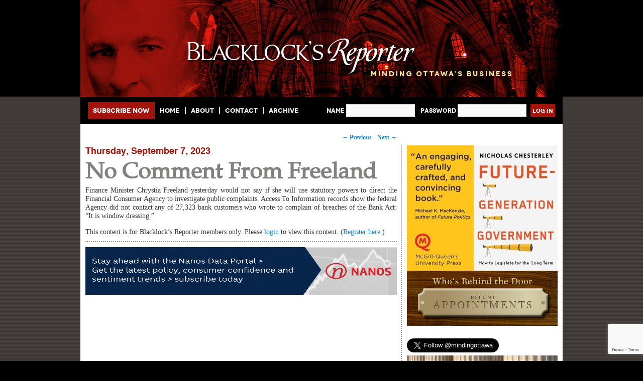

--- FILE ---
content_type: text/html; charset=utf-8
request_url: https://www.google.com/recaptcha/api2/anchor?ar=1&k=6LfhZ6cUAAAAALg3CCNKUHIcJ6hW3ukJ8ZILM5MK&co=aHR0cHM6Ly93d3cuYmxhY2tsb2Nrcy5jYTo0NDM.&hl=en&v=7gg7H51Q-naNfhmCP3_R47ho&size=invisible&anchor-ms=20000&execute-ms=30000&cb=vf3sm119epkq
body_size: 48226
content:
<!DOCTYPE HTML><html dir="ltr" lang="en"><head><meta http-equiv="Content-Type" content="text/html; charset=UTF-8">
<meta http-equiv="X-UA-Compatible" content="IE=edge">
<title>reCAPTCHA</title>
<style type="text/css">
/* cyrillic-ext */
@font-face {
  font-family: 'Roboto';
  font-style: normal;
  font-weight: 400;
  font-stretch: 100%;
  src: url(//fonts.gstatic.com/s/roboto/v48/KFO7CnqEu92Fr1ME7kSn66aGLdTylUAMa3GUBHMdazTgWw.woff2) format('woff2');
  unicode-range: U+0460-052F, U+1C80-1C8A, U+20B4, U+2DE0-2DFF, U+A640-A69F, U+FE2E-FE2F;
}
/* cyrillic */
@font-face {
  font-family: 'Roboto';
  font-style: normal;
  font-weight: 400;
  font-stretch: 100%;
  src: url(//fonts.gstatic.com/s/roboto/v48/KFO7CnqEu92Fr1ME7kSn66aGLdTylUAMa3iUBHMdazTgWw.woff2) format('woff2');
  unicode-range: U+0301, U+0400-045F, U+0490-0491, U+04B0-04B1, U+2116;
}
/* greek-ext */
@font-face {
  font-family: 'Roboto';
  font-style: normal;
  font-weight: 400;
  font-stretch: 100%;
  src: url(//fonts.gstatic.com/s/roboto/v48/KFO7CnqEu92Fr1ME7kSn66aGLdTylUAMa3CUBHMdazTgWw.woff2) format('woff2');
  unicode-range: U+1F00-1FFF;
}
/* greek */
@font-face {
  font-family: 'Roboto';
  font-style: normal;
  font-weight: 400;
  font-stretch: 100%;
  src: url(//fonts.gstatic.com/s/roboto/v48/KFO7CnqEu92Fr1ME7kSn66aGLdTylUAMa3-UBHMdazTgWw.woff2) format('woff2');
  unicode-range: U+0370-0377, U+037A-037F, U+0384-038A, U+038C, U+038E-03A1, U+03A3-03FF;
}
/* math */
@font-face {
  font-family: 'Roboto';
  font-style: normal;
  font-weight: 400;
  font-stretch: 100%;
  src: url(//fonts.gstatic.com/s/roboto/v48/KFO7CnqEu92Fr1ME7kSn66aGLdTylUAMawCUBHMdazTgWw.woff2) format('woff2');
  unicode-range: U+0302-0303, U+0305, U+0307-0308, U+0310, U+0312, U+0315, U+031A, U+0326-0327, U+032C, U+032F-0330, U+0332-0333, U+0338, U+033A, U+0346, U+034D, U+0391-03A1, U+03A3-03A9, U+03B1-03C9, U+03D1, U+03D5-03D6, U+03F0-03F1, U+03F4-03F5, U+2016-2017, U+2034-2038, U+203C, U+2040, U+2043, U+2047, U+2050, U+2057, U+205F, U+2070-2071, U+2074-208E, U+2090-209C, U+20D0-20DC, U+20E1, U+20E5-20EF, U+2100-2112, U+2114-2115, U+2117-2121, U+2123-214F, U+2190, U+2192, U+2194-21AE, U+21B0-21E5, U+21F1-21F2, U+21F4-2211, U+2213-2214, U+2216-22FF, U+2308-230B, U+2310, U+2319, U+231C-2321, U+2336-237A, U+237C, U+2395, U+239B-23B7, U+23D0, U+23DC-23E1, U+2474-2475, U+25AF, U+25B3, U+25B7, U+25BD, U+25C1, U+25CA, U+25CC, U+25FB, U+266D-266F, U+27C0-27FF, U+2900-2AFF, U+2B0E-2B11, U+2B30-2B4C, U+2BFE, U+3030, U+FF5B, U+FF5D, U+1D400-1D7FF, U+1EE00-1EEFF;
}
/* symbols */
@font-face {
  font-family: 'Roboto';
  font-style: normal;
  font-weight: 400;
  font-stretch: 100%;
  src: url(//fonts.gstatic.com/s/roboto/v48/KFO7CnqEu92Fr1ME7kSn66aGLdTylUAMaxKUBHMdazTgWw.woff2) format('woff2');
  unicode-range: U+0001-000C, U+000E-001F, U+007F-009F, U+20DD-20E0, U+20E2-20E4, U+2150-218F, U+2190, U+2192, U+2194-2199, U+21AF, U+21E6-21F0, U+21F3, U+2218-2219, U+2299, U+22C4-22C6, U+2300-243F, U+2440-244A, U+2460-24FF, U+25A0-27BF, U+2800-28FF, U+2921-2922, U+2981, U+29BF, U+29EB, U+2B00-2BFF, U+4DC0-4DFF, U+FFF9-FFFB, U+10140-1018E, U+10190-1019C, U+101A0, U+101D0-101FD, U+102E0-102FB, U+10E60-10E7E, U+1D2C0-1D2D3, U+1D2E0-1D37F, U+1F000-1F0FF, U+1F100-1F1AD, U+1F1E6-1F1FF, U+1F30D-1F30F, U+1F315, U+1F31C, U+1F31E, U+1F320-1F32C, U+1F336, U+1F378, U+1F37D, U+1F382, U+1F393-1F39F, U+1F3A7-1F3A8, U+1F3AC-1F3AF, U+1F3C2, U+1F3C4-1F3C6, U+1F3CA-1F3CE, U+1F3D4-1F3E0, U+1F3ED, U+1F3F1-1F3F3, U+1F3F5-1F3F7, U+1F408, U+1F415, U+1F41F, U+1F426, U+1F43F, U+1F441-1F442, U+1F444, U+1F446-1F449, U+1F44C-1F44E, U+1F453, U+1F46A, U+1F47D, U+1F4A3, U+1F4B0, U+1F4B3, U+1F4B9, U+1F4BB, U+1F4BF, U+1F4C8-1F4CB, U+1F4D6, U+1F4DA, U+1F4DF, U+1F4E3-1F4E6, U+1F4EA-1F4ED, U+1F4F7, U+1F4F9-1F4FB, U+1F4FD-1F4FE, U+1F503, U+1F507-1F50B, U+1F50D, U+1F512-1F513, U+1F53E-1F54A, U+1F54F-1F5FA, U+1F610, U+1F650-1F67F, U+1F687, U+1F68D, U+1F691, U+1F694, U+1F698, U+1F6AD, U+1F6B2, U+1F6B9-1F6BA, U+1F6BC, U+1F6C6-1F6CF, U+1F6D3-1F6D7, U+1F6E0-1F6EA, U+1F6F0-1F6F3, U+1F6F7-1F6FC, U+1F700-1F7FF, U+1F800-1F80B, U+1F810-1F847, U+1F850-1F859, U+1F860-1F887, U+1F890-1F8AD, U+1F8B0-1F8BB, U+1F8C0-1F8C1, U+1F900-1F90B, U+1F93B, U+1F946, U+1F984, U+1F996, U+1F9E9, U+1FA00-1FA6F, U+1FA70-1FA7C, U+1FA80-1FA89, U+1FA8F-1FAC6, U+1FACE-1FADC, U+1FADF-1FAE9, U+1FAF0-1FAF8, U+1FB00-1FBFF;
}
/* vietnamese */
@font-face {
  font-family: 'Roboto';
  font-style: normal;
  font-weight: 400;
  font-stretch: 100%;
  src: url(//fonts.gstatic.com/s/roboto/v48/KFO7CnqEu92Fr1ME7kSn66aGLdTylUAMa3OUBHMdazTgWw.woff2) format('woff2');
  unicode-range: U+0102-0103, U+0110-0111, U+0128-0129, U+0168-0169, U+01A0-01A1, U+01AF-01B0, U+0300-0301, U+0303-0304, U+0308-0309, U+0323, U+0329, U+1EA0-1EF9, U+20AB;
}
/* latin-ext */
@font-face {
  font-family: 'Roboto';
  font-style: normal;
  font-weight: 400;
  font-stretch: 100%;
  src: url(//fonts.gstatic.com/s/roboto/v48/KFO7CnqEu92Fr1ME7kSn66aGLdTylUAMa3KUBHMdazTgWw.woff2) format('woff2');
  unicode-range: U+0100-02BA, U+02BD-02C5, U+02C7-02CC, U+02CE-02D7, U+02DD-02FF, U+0304, U+0308, U+0329, U+1D00-1DBF, U+1E00-1E9F, U+1EF2-1EFF, U+2020, U+20A0-20AB, U+20AD-20C0, U+2113, U+2C60-2C7F, U+A720-A7FF;
}
/* latin */
@font-face {
  font-family: 'Roboto';
  font-style: normal;
  font-weight: 400;
  font-stretch: 100%;
  src: url(//fonts.gstatic.com/s/roboto/v48/KFO7CnqEu92Fr1ME7kSn66aGLdTylUAMa3yUBHMdazQ.woff2) format('woff2');
  unicode-range: U+0000-00FF, U+0131, U+0152-0153, U+02BB-02BC, U+02C6, U+02DA, U+02DC, U+0304, U+0308, U+0329, U+2000-206F, U+20AC, U+2122, U+2191, U+2193, U+2212, U+2215, U+FEFF, U+FFFD;
}
/* cyrillic-ext */
@font-face {
  font-family: 'Roboto';
  font-style: normal;
  font-weight: 500;
  font-stretch: 100%;
  src: url(//fonts.gstatic.com/s/roboto/v48/KFO7CnqEu92Fr1ME7kSn66aGLdTylUAMa3GUBHMdazTgWw.woff2) format('woff2');
  unicode-range: U+0460-052F, U+1C80-1C8A, U+20B4, U+2DE0-2DFF, U+A640-A69F, U+FE2E-FE2F;
}
/* cyrillic */
@font-face {
  font-family: 'Roboto';
  font-style: normal;
  font-weight: 500;
  font-stretch: 100%;
  src: url(//fonts.gstatic.com/s/roboto/v48/KFO7CnqEu92Fr1ME7kSn66aGLdTylUAMa3iUBHMdazTgWw.woff2) format('woff2');
  unicode-range: U+0301, U+0400-045F, U+0490-0491, U+04B0-04B1, U+2116;
}
/* greek-ext */
@font-face {
  font-family: 'Roboto';
  font-style: normal;
  font-weight: 500;
  font-stretch: 100%;
  src: url(//fonts.gstatic.com/s/roboto/v48/KFO7CnqEu92Fr1ME7kSn66aGLdTylUAMa3CUBHMdazTgWw.woff2) format('woff2');
  unicode-range: U+1F00-1FFF;
}
/* greek */
@font-face {
  font-family: 'Roboto';
  font-style: normal;
  font-weight: 500;
  font-stretch: 100%;
  src: url(//fonts.gstatic.com/s/roboto/v48/KFO7CnqEu92Fr1ME7kSn66aGLdTylUAMa3-UBHMdazTgWw.woff2) format('woff2');
  unicode-range: U+0370-0377, U+037A-037F, U+0384-038A, U+038C, U+038E-03A1, U+03A3-03FF;
}
/* math */
@font-face {
  font-family: 'Roboto';
  font-style: normal;
  font-weight: 500;
  font-stretch: 100%;
  src: url(//fonts.gstatic.com/s/roboto/v48/KFO7CnqEu92Fr1ME7kSn66aGLdTylUAMawCUBHMdazTgWw.woff2) format('woff2');
  unicode-range: U+0302-0303, U+0305, U+0307-0308, U+0310, U+0312, U+0315, U+031A, U+0326-0327, U+032C, U+032F-0330, U+0332-0333, U+0338, U+033A, U+0346, U+034D, U+0391-03A1, U+03A3-03A9, U+03B1-03C9, U+03D1, U+03D5-03D6, U+03F0-03F1, U+03F4-03F5, U+2016-2017, U+2034-2038, U+203C, U+2040, U+2043, U+2047, U+2050, U+2057, U+205F, U+2070-2071, U+2074-208E, U+2090-209C, U+20D0-20DC, U+20E1, U+20E5-20EF, U+2100-2112, U+2114-2115, U+2117-2121, U+2123-214F, U+2190, U+2192, U+2194-21AE, U+21B0-21E5, U+21F1-21F2, U+21F4-2211, U+2213-2214, U+2216-22FF, U+2308-230B, U+2310, U+2319, U+231C-2321, U+2336-237A, U+237C, U+2395, U+239B-23B7, U+23D0, U+23DC-23E1, U+2474-2475, U+25AF, U+25B3, U+25B7, U+25BD, U+25C1, U+25CA, U+25CC, U+25FB, U+266D-266F, U+27C0-27FF, U+2900-2AFF, U+2B0E-2B11, U+2B30-2B4C, U+2BFE, U+3030, U+FF5B, U+FF5D, U+1D400-1D7FF, U+1EE00-1EEFF;
}
/* symbols */
@font-face {
  font-family: 'Roboto';
  font-style: normal;
  font-weight: 500;
  font-stretch: 100%;
  src: url(//fonts.gstatic.com/s/roboto/v48/KFO7CnqEu92Fr1ME7kSn66aGLdTylUAMaxKUBHMdazTgWw.woff2) format('woff2');
  unicode-range: U+0001-000C, U+000E-001F, U+007F-009F, U+20DD-20E0, U+20E2-20E4, U+2150-218F, U+2190, U+2192, U+2194-2199, U+21AF, U+21E6-21F0, U+21F3, U+2218-2219, U+2299, U+22C4-22C6, U+2300-243F, U+2440-244A, U+2460-24FF, U+25A0-27BF, U+2800-28FF, U+2921-2922, U+2981, U+29BF, U+29EB, U+2B00-2BFF, U+4DC0-4DFF, U+FFF9-FFFB, U+10140-1018E, U+10190-1019C, U+101A0, U+101D0-101FD, U+102E0-102FB, U+10E60-10E7E, U+1D2C0-1D2D3, U+1D2E0-1D37F, U+1F000-1F0FF, U+1F100-1F1AD, U+1F1E6-1F1FF, U+1F30D-1F30F, U+1F315, U+1F31C, U+1F31E, U+1F320-1F32C, U+1F336, U+1F378, U+1F37D, U+1F382, U+1F393-1F39F, U+1F3A7-1F3A8, U+1F3AC-1F3AF, U+1F3C2, U+1F3C4-1F3C6, U+1F3CA-1F3CE, U+1F3D4-1F3E0, U+1F3ED, U+1F3F1-1F3F3, U+1F3F5-1F3F7, U+1F408, U+1F415, U+1F41F, U+1F426, U+1F43F, U+1F441-1F442, U+1F444, U+1F446-1F449, U+1F44C-1F44E, U+1F453, U+1F46A, U+1F47D, U+1F4A3, U+1F4B0, U+1F4B3, U+1F4B9, U+1F4BB, U+1F4BF, U+1F4C8-1F4CB, U+1F4D6, U+1F4DA, U+1F4DF, U+1F4E3-1F4E6, U+1F4EA-1F4ED, U+1F4F7, U+1F4F9-1F4FB, U+1F4FD-1F4FE, U+1F503, U+1F507-1F50B, U+1F50D, U+1F512-1F513, U+1F53E-1F54A, U+1F54F-1F5FA, U+1F610, U+1F650-1F67F, U+1F687, U+1F68D, U+1F691, U+1F694, U+1F698, U+1F6AD, U+1F6B2, U+1F6B9-1F6BA, U+1F6BC, U+1F6C6-1F6CF, U+1F6D3-1F6D7, U+1F6E0-1F6EA, U+1F6F0-1F6F3, U+1F6F7-1F6FC, U+1F700-1F7FF, U+1F800-1F80B, U+1F810-1F847, U+1F850-1F859, U+1F860-1F887, U+1F890-1F8AD, U+1F8B0-1F8BB, U+1F8C0-1F8C1, U+1F900-1F90B, U+1F93B, U+1F946, U+1F984, U+1F996, U+1F9E9, U+1FA00-1FA6F, U+1FA70-1FA7C, U+1FA80-1FA89, U+1FA8F-1FAC6, U+1FACE-1FADC, U+1FADF-1FAE9, U+1FAF0-1FAF8, U+1FB00-1FBFF;
}
/* vietnamese */
@font-face {
  font-family: 'Roboto';
  font-style: normal;
  font-weight: 500;
  font-stretch: 100%;
  src: url(//fonts.gstatic.com/s/roboto/v48/KFO7CnqEu92Fr1ME7kSn66aGLdTylUAMa3OUBHMdazTgWw.woff2) format('woff2');
  unicode-range: U+0102-0103, U+0110-0111, U+0128-0129, U+0168-0169, U+01A0-01A1, U+01AF-01B0, U+0300-0301, U+0303-0304, U+0308-0309, U+0323, U+0329, U+1EA0-1EF9, U+20AB;
}
/* latin-ext */
@font-face {
  font-family: 'Roboto';
  font-style: normal;
  font-weight: 500;
  font-stretch: 100%;
  src: url(//fonts.gstatic.com/s/roboto/v48/KFO7CnqEu92Fr1ME7kSn66aGLdTylUAMa3KUBHMdazTgWw.woff2) format('woff2');
  unicode-range: U+0100-02BA, U+02BD-02C5, U+02C7-02CC, U+02CE-02D7, U+02DD-02FF, U+0304, U+0308, U+0329, U+1D00-1DBF, U+1E00-1E9F, U+1EF2-1EFF, U+2020, U+20A0-20AB, U+20AD-20C0, U+2113, U+2C60-2C7F, U+A720-A7FF;
}
/* latin */
@font-face {
  font-family: 'Roboto';
  font-style: normal;
  font-weight: 500;
  font-stretch: 100%;
  src: url(//fonts.gstatic.com/s/roboto/v48/KFO7CnqEu92Fr1ME7kSn66aGLdTylUAMa3yUBHMdazQ.woff2) format('woff2');
  unicode-range: U+0000-00FF, U+0131, U+0152-0153, U+02BB-02BC, U+02C6, U+02DA, U+02DC, U+0304, U+0308, U+0329, U+2000-206F, U+20AC, U+2122, U+2191, U+2193, U+2212, U+2215, U+FEFF, U+FFFD;
}
/* cyrillic-ext */
@font-face {
  font-family: 'Roboto';
  font-style: normal;
  font-weight: 900;
  font-stretch: 100%;
  src: url(//fonts.gstatic.com/s/roboto/v48/KFO7CnqEu92Fr1ME7kSn66aGLdTylUAMa3GUBHMdazTgWw.woff2) format('woff2');
  unicode-range: U+0460-052F, U+1C80-1C8A, U+20B4, U+2DE0-2DFF, U+A640-A69F, U+FE2E-FE2F;
}
/* cyrillic */
@font-face {
  font-family: 'Roboto';
  font-style: normal;
  font-weight: 900;
  font-stretch: 100%;
  src: url(//fonts.gstatic.com/s/roboto/v48/KFO7CnqEu92Fr1ME7kSn66aGLdTylUAMa3iUBHMdazTgWw.woff2) format('woff2');
  unicode-range: U+0301, U+0400-045F, U+0490-0491, U+04B0-04B1, U+2116;
}
/* greek-ext */
@font-face {
  font-family: 'Roboto';
  font-style: normal;
  font-weight: 900;
  font-stretch: 100%;
  src: url(//fonts.gstatic.com/s/roboto/v48/KFO7CnqEu92Fr1ME7kSn66aGLdTylUAMa3CUBHMdazTgWw.woff2) format('woff2');
  unicode-range: U+1F00-1FFF;
}
/* greek */
@font-face {
  font-family: 'Roboto';
  font-style: normal;
  font-weight: 900;
  font-stretch: 100%;
  src: url(//fonts.gstatic.com/s/roboto/v48/KFO7CnqEu92Fr1ME7kSn66aGLdTylUAMa3-UBHMdazTgWw.woff2) format('woff2');
  unicode-range: U+0370-0377, U+037A-037F, U+0384-038A, U+038C, U+038E-03A1, U+03A3-03FF;
}
/* math */
@font-face {
  font-family: 'Roboto';
  font-style: normal;
  font-weight: 900;
  font-stretch: 100%;
  src: url(//fonts.gstatic.com/s/roboto/v48/KFO7CnqEu92Fr1ME7kSn66aGLdTylUAMawCUBHMdazTgWw.woff2) format('woff2');
  unicode-range: U+0302-0303, U+0305, U+0307-0308, U+0310, U+0312, U+0315, U+031A, U+0326-0327, U+032C, U+032F-0330, U+0332-0333, U+0338, U+033A, U+0346, U+034D, U+0391-03A1, U+03A3-03A9, U+03B1-03C9, U+03D1, U+03D5-03D6, U+03F0-03F1, U+03F4-03F5, U+2016-2017, U+2034-2038, U+203C, U+2040, U+2043, U+2047, U+2050, U+2057, U+205F, U+2070-2071, U+2074-208E, U+2090-209C, U+20D0-20DC, U+20E1, U+20E5-20EF, U+2100-2112, U+2114-2115, U+2117-2121, U+2123-214F, U+2190, U+2192, U+2194-21AE, U+21B0-21E5, U+21F1-21F2, U+21F4-2211, U+2213-2214, U+2216-22FF, U+2308-230B, U+2310, U+2319, U+231C-2321, U+2336-237A, U+237C, U+2395, U+239B-23B7, U+23D0, U+23DC-23E1, U+2474-2475, U+25AF, U+25B3, U+25B7, U+25BD, U+25C1, U+25CA, U+25CC, U+25FB, U+266D-266F, U+27C0-27FF, U+2900-2AFF, U+2B0E-2B11, U+2B30-2B4C, U+2BFE, U+3030, U+FF5B, U+FF5D, U+1D400-1D7FF, U+1EE00-1EEFF;
}
/* symbols */
@font-face {
  font-family: 'Roboto';
  font-style: normal;
  font-weight: 900;
  font-stretch: 100%;
  src: url(//fonts.gstatic.com/s/roboto/v48/KFO7CnqEu92Fr1ME7kSn66aGLdTylUAMaxKUBHMdazTgWw.woff2) format('woff2');
  unicode-range: U+0001-000C, U+000E-001F, U+007F-009F, U+20DD-20E0, U+20E2-20E4, U+2150-218F, U+2190, U+2192, U+2194-2199, U+21AF, U+21E6-21F0, U+21F3, U+2218-2219, U+2299, U+22C4-22C6, U+2300-243F, U+2440-244A, U+2460-24FF, U+25A0-27BF, U+2800-28FF, U+2921-2922, U+2981, U+29BF, U+29EB, U+2B00-2BFF, U+4DC0-4DFF, U+FFF9-FFFB, U+10140-1018E, U+10190-1019C, U+101A0, U+101D0-101FD, U+102E0-102FB, U+10E60-10E7E, U+1D2C0-1D2D3, U+1D2E0-1D37F, U+1F000-1F0FF, U+1F100-1F1AD, U+1F1E6-1F1FF, U+1F30D-1F30F, U+1F315, U+1F31C, U+1F31E, U+1F320-1F32C, U+1F336, U+1F378, U+1F37D, U+1F382, U+1F393-1F39F, U+1F3A7-1F3A8, U+1F3AC-1F3AF, U+1F3C2, U+1F3C4-1F3C6, U+1F3CA-1F3CE, U+1F3D4-1F3E0, U+1F3ED, U+1F3F1-1F3F3, U+1F3F5-1F3F7, U+1F408, U+1F415, U+1F41F, U+1F426, U+1F43F, U+1F441-1F442, U+1F444, U+1F446-1F449, U+1F44C-1F44E, U+1F453, U+1F46A, U+1F47D, U+1F4A3, U+1F4B0, U+1F4B3, U+1F4B9, U+1F4BB, U+1F4BF, U+1F4C8-1F4CB, U+1F4D6, U+1F4DA, U+1F4DF, U+1F4E3-1F4E6, U+1F4EA-1F4ED, U+1F4F7, U+1F4F9-1F4FB, U+1F4FD-1F4FE, U+1F503, U+1F507-1F50B, U+1F50D, U+1F512-1F513, U+1F53E-1F54A, U+1F54F-1F5FA, U+1F610, U+1F650-1F67F, U+1F687, U+1F68D, U+1F691, U+1F694, U+1F698, U+1F6AD, U+1F6B2, U+1F6B9-1F6BA, U+1F6BC, U+1F6C6-1F6CF, U+1F6D3-1F6D7, U+1F6E0-1F6EA, U+1F6F0-1F6F3, U+1F6F7-1F6FC, U+1F700-1F7FF, U+1F800-1F80B, U+1F810-1F847, U+1F850-1F859, U+1F860-1F887, U+1F890-1F8AD, U+1F8B0-1F8BB, U+1F8C0-1F8C1, U+1F900-1F90B, U+1F93B, U+1F946, U+1F984, U+1F996, U+1F9E9, U+1FA00-1FA6F, U+1FA70-1FA7C, U+1FA80-1FA89, U+1FA8F-1FAC6, U+1FACE-1FADC, U+1FADF-1FAE9, U+1FAF0-1FAF8, U+1FB00-1FBFF;
}
/* vietnamese */
@font-face {
  font-family: 'Roboto';
  font-style: normal;
  font-weight: 900;
  font-stretch: 100%;
  src: url(//fonts.gstatic.com/s/roboto/v48/KFO7CnqEu92Fr1ME7kSn66aGLdTylUAMa3OUBHMdazTgWw.woff2) format('woff2');
  unicode-range: U+0102-0103, U+0110-0111, U+0128-0129, U+0168-0169, U+01A0-01A1, U+01AF-01B0, U+0300-0301, U+0303-0304, U+0308-0309, U+0323, U+0329, U+1EA0-1EF9, U+20AB;
}
/* latin-ext */
@font-face {
  font-family: 'Roboto';
  font-style: normal;
  font-weight: 900;
  font-stretch: 100%;
  src: url(//fonts.gstatic.com/s/roboto/v48/KFO7CnqEu92Fr1ME7kSn66aGLdTylUAMa3KUBHMdazTgWw.woff2) format('woff2');
  unicode-range: U+0100-02BA, U+02BD-02C5, U+02C7-02CC, U+02CE-02D7, U+02DD-02FF, U+0304, U+0308, U+0329, U+1D00-1DBF, U+1E00-1E9F, U+1EF2-1EFF, U+2020, U+20A0-20AB, U+20AD-20C0, U+2113, U+2C60-2C7F, U+A720-A7FF;
}
/* latin */
@font-face {
  font-family: 'Roboto';
  font-style: normal;
  font-weight: 900;
  font-stretch: 100%;
  src: url(//fonts.gstatic.com/s/roboto/v48/KFO7CnqEu92Fr1ME7kSn66aGLdTylUAMa3yUBHMdazQ.woff2) format('woff2');
  unicode-range: U+0000-00FF, U+0131, U+0152-0153, U+02BB-02BC, U+02C6, U+02DA, U+02DC, U+0304, U+0308, U+0329, U+2000-206F, U+20AC, U+2122, U+2191, U+2193, U+2212, U+2215, U+FEFF, U+FFFD;
}

</style>
<link rel="stylesheet" type="text/css" href="https://www.gstatic.com/recaptcha/releases/7gg7H51Q-naNfhmCP3_R47ho/styles__ltr.css">
<script nonce="xIhhveD_eiHgdE45hiliow" type="text/javascript">window['__recaptcha_api'] = 'https://www.google.com/recaptcha/api2/';</script>
<script type="text/javascript" src="https://www.gstatic.com/recaptcha/releases/7gg7H51Q-naNfhmCP3_R47ho/recaptcha__en.js" nonce="xIhhveD_eiHgdE45hiliow">
      
    </script></head>
<body><div id="rc-anchor-alert" class="rc-anchor-alert"></div>
<input type="hidden" id="recaptcha-token" value="[base64]">
<script type="text/javascript" nonce="xIhhveD_eiHgdE45hiliow">
      recaptcha.anchor.Main.init("[\x22ainput\x22,[\x22bgdata\x22,\x22\x22,\[base64]/[base64]/bmV3IFpbdF0obVswXSk6Sz09Mj9uZXcgWlt0XShtWzBdLG1bMV0pOks9PTM/bmV3IFpbdF0obVswXSxtWzFdLG1bMl0pOks9PTQ/[base64]/[base64]/[base64]/[base64]/[base64]/[base64]/[base64]/[base64]/[base64]/[base64]/[base64]/[base64]/[base64]/[base64]\\u003d\\u003d\x22,\[base64]\\u003d\\u003d\x22,\x22eBVAw44DwpPDlMO0wph8T08jw6UNSEfDqcKuVzs5eFlBTlZtdTBpwrFMwojCsgYLw44Sw489wpcew7Ybw7kkwq8Fw6fDsATCqiNWw7rDulNVAzgwQnQHwot9P24dS2fCvcO9w7/[base64]/UijDuiDCslsUUn0VTMOSw6XDgMKnc8KSw5wvA8K8IsK9wrAmwpgRbMKAw4cQwo7CgmAyUUYgwqHCvU3DqcK0NX7CjsKwwrEPwq3Ctw/[base64]/M8OMKcOEw5nDiBbDscO0wrYOw5hbLElPw7PCoAk1WcObwrwTwpLCgcK9JVU/w7zDoixtwpXDgQZ6AWPCqX/DnsO+Vkthw6rDosO+w7E4wrDDu2vClnTCr0XDvmInAyLCl8Kkw4pFN8KNLARIw70sw6EuwqjDljUUEsOOw5vDnMK+wpjDjMKlNsK4D8OZD8Oxb8K+FsK+w7nClcOhXcKyf2NbwpXCtsKxO8K9WcO1ZC/DsBvCmcOmworDgcOQEjJZw6HDoMOBwqlKw7/CmcOuwrXDs8KHLFjDjlXCpF7DqULCo8KRM3DDnFY/[base64]/[base64]/UcOtWcK5DWF+w5/[base64]/Cv2gkK8Ogw4A7dsOUwrnDphYbw6vDh1LCscKkVGjCmcOCcB4Fw4B+w7d8w6J5dcKYV8OCD3nChcO2F8K9fyI3ScODwpAbw7oKCcKzb1InwrvCukgUK8KYAHbDsGPDjsKNw5PCk1F+TsKwN8KYCzjDrMO3NQvCn8OLfXvCp8Kra1/CjMKcLw3ChBnDuS/Cgy3Dv1zDgBxywpjCnMOvb8K/w5IAwqZIwrDCmcKlIVBGKQB5wpPDpsKRw746wqTCgVTCgC8jKlTCpMK2eibDlcK4KmLDmcK3b1TDhTTDmsOEJRjCkUPDjMKEwodWWMOXBUF8w7lRwpPCnMKxw5Y1KAExw5rDjcKOO8KUwp/DlsO0wrlFwpk9CDBoCSrDhsKnVWbDoMOcwo7DmGfCoRHChcKzI8KPw4lpwqXCtG12PgYow4PCrArDpsKHw43Cj00uwrpGw7RUbsKxwpHCqcOAGcKYw41/w61lw5Qkb3JQOybCu1bDsGjDp8OCHsKqDzYhw5pSHMOLXCJdw6/Dg8KbHFbCscKDHX4Ye8Kie8KFaAvDsT4mw5p2b0LDjVtTHGLCuMKnMMOEw43DmhEIw6gCw4M8wr/DvSMpwq/DnMOGw4Zfwq7Do8OPw7E4W8KGwp7CpQ8RacKiNMO+ARwiw51dUxzDo8KTSsKqw5cpRsKmXSfDr03CrMK4woHChMKPwrlpAsKnUcK9wqvDp8KSw7U/w6DDpwzCssKpwqAzVwRDJxYswojCs8OacMOAVMKkDTzCngLDssKJw7opw48GAcO0ZBV7w6HCjcKqQG8aeTzCqMKWFnzDuklBe8OeJcKAeycawofDi8OiwrnDjx85csOAw6HCgMK6w6Etw45Ew79swqPDp8KVRsOEFMK/w6NSwq4OBcKXBzkrw5rCnzsYw7LCiWkewr3DqGzChnE0w4zCtMOzwq1kIjPDlsOjwo0qKcORdsK2w64oZsKYFBB5fU7DrMKJUcO8Y8OycSdXS8OZHMKxbmk/HgPDqcOkw5pHXcOHZAolLEEow7rCscOTCW7ChgXCqHPDhw3DocKNwqM0d8OkwpTCmy7Cm8K1TBfDjVYbVBd8e8KqLsKeXz/CoQNWw6gkLQ/DoMK9w7nCvsO5ZStAw5nDrWtDTm3CiMKWwq/CtcOmwoTDnMKFw5PDtMOXwrAJZU/Ct8K3O2opVcOhw48wwr3DmMOXw7TDmEbDksKRwovCvsKAwqA5ZMKEMS/Dn8KzYMKNQ8OFw5LDmhpTwodlwp0pUMK/[base64]/DvTMcPFPDgcKncnwENCR4wrnCt0YRCXEZwrEQHsOlwoczTMKFwr0Uw6EmfsOLw5HDoiMow4TDmkLCrMKzUGvDhcOkJcOQXMOAwrXDgcOTdX1Rw5jCnQIqFMOUwqkncSrDrw8Lw50QAGFNwqTCv0BywpLDqcOFf8KswozCgg/Cp1opw5/[base64]/[base64]/[base64]/[base64]/wojDlB5ZXMOmUsKGwpPClMKvKifCqMKUHMKdw6/DiynCjRnDrsOYGA4CwpXDrcORfjoGw4B3w7MeEMOewrV1McKIwrjDgDbChSsQFMKew63CiwtWw63Cin98w6tpw4k0w7YPA3DDvR3Cl2jDm8OpXcKqTcKew63ChsOzwpI6wpbDtMKBFsOLwphiw5dIbAgrLBQWwrTCr8KmWyPDkcKITcKuI8KOK0nCvcOzwrLDi2kUWy/DicKac8O5wqEKHzjDh25BwrnCpC3ChibChcOfR8OWF3zDiD3CpE3DlMOAw5HCjcOlwqvDghwawqrDhcKwO8OOw6dteMKIWsK5w4U7DsKJwoE5IMKyw7DCky9WHRnCssOINDtVw41Yw5/[base64]/CmjQLJcKjAB/DlSHDumbDs8K9WcK/dVvDucKOWngmVsOURmzCpMObFcK7RcK9wptaYF7Dk8OcKMKRGcOPwpnCqsKHwpDCrjTCn30kOcKpTT3Dp8K+woswwonCo8K0w7nCohIvw5YEwqjCjn3DnWF3BTUGMcOhw4jCh8OhJ8OSb8OMcMKNMD5/AkZxB8KjwpZ0YTnCr8KCw6LCoHcDw6bCsF1QE8O7YgHDlsKewpHCoMOjVl9TOsKmSFbCiScew4TCusKtJcOXw5zDtjbCnxLDuXHDswPCu8O3w43DkMKIw7kAwpHDo2TDj8KJAAFAw7wDw5HDisOqwrrCnsO9woVgwqnDhsKgMhHDo2/[base64]/wqXChAPDgMKibsOobcKEHz/DsMKywpjDv8KQw4HDqMOjKBLCshBmwp8xU8K/JcOXWT/Cm24ETQQswpzDiEoMeydgcsKAOcKBwoAfwrhvMMK8DW7DiUjDscOAf1XDlk1+BcKPw4XCtXrDoMO8wrgnAkDCqsOswpjCrUdzw6TCqQLDsMO5wovClgvDm1HDmsKpw5JzCsO6H8Ktw7lMRknClEYracOpw64swr/Dj2jDm1/[base64]/DvjtYb8OlwrHDgkpXwoFJCMOGe0zCjXXChMOTw5ldw5HCncKewrrCosKCVi3Dl8KcwpxKPcObw7DChExyw5lLPkEzw49WwqzDgMKoYgEawpUyw7bDgMOBO8KTw5J8wpAUAsKQwq8rwpvDjQZtJhpwwpsSw7HDg8KUwq/[base64]/SU/DpUdvJMOMwozDihPDg8OCwpFvwptlERlzCyENwojCicKtw69YRVHCvBTDlMOpwrHDiC3Cr8OeGwzDt8K/AMKFbsKXwqzCoArCo8OLwp/CsBzDpcKLw4nDr8Ofw4Rmw50SScOqYQDCh8KKwr7Cj1TCvcOJw5bDuycFDcOAw7LDnTnCmH/ChMK6KHLDpAbCssOkQX/CtkEoecK6w47DhQYTQw/CocKow7cNTHk4wp7DmTvCl19tLkhqw5PCiwIiZk5ALE7Ck2hGw7rDjnnCsxTDh8KewqjDjig8woFoSsObw5LDocKUwrTDm1klw71ew7fDpsKqEUYpwqHDnMOVwqvCkSPCpsO7KUllwod/EipKw7TCnzM+w5kFw4pAUcOmQHg1w6sIFcOmwqlUNMKWw4PDsMKFwrdOw4fCicOibMKhw7/CoMOiPsOKTMK2w7w0w4PDh3tlC1TCljwOBl7DssKuwonDhsO9wrjCg8OfwqbCkkl9wr3DtcOUw6LCrywQNsO6TiYoYDrDmwHCmkbCtcKTDMOCYAc6H8OBw5t/[base64]/[base64]/[base64]/CqV9oOWxYw4FUPcOKw4UIw7NKwqvDh8OzTMOvLRrCo1DDuGnCmcOxXWIRw73CicOLWWjDn1wSwpbDqsK/[base64]/DhMKwG8Kfw7DCkxEJW8K9PkfCpGTCthcTw6dVw4jCpw3Do1bDl3TCjl9/U8K1FcKEPsOSZn3Dk8OEwpJCw4LCjsOfwrrClMOLwr/CicODwo3DuMOCw6YSYFB0UVbCnMKIGEdZwpp6w4powp7CkzfCiMO4ZlfDtwLCj33Cumt7TgDDjxJ9XR05w4IOw5QyZS3DisO2w5zCqMOyHDsuw5NkFsKFw7YxwqV5fcKhw5LChD02w618wrHDoA5dw5Y1wpHDgzbDt2vCs8OOwqLCvMOILsORwo/DqHJgwpEUwoBfwr9mS8O5w5RpJVQjIyfDlXnCncKGw7fCugXCncKzCBLCqcK5wprCpsKUw6zChMKyw7Mkwoozw6treSUPw70xw4dTwofCpBXDsyBABXZpwrDDiG5Ww5LDh8Kiwo/DvyAtBsK+w4oXwrHCg8OxZMO4NyTCjjbCkHLCqxkHw4dEwprDlhhffcOLScK9MMK5wr1QfUJJKjvDm8OQTSABwqDChB7CmgfCk8KBGsOzwq8dwqJxw5Y+w5rDln7CnRtfOEQ+WCbDgg7DjkLDuyFwQsO/wrhcw7TDjXHCisKVwpvDlMK0fmnCh8KDwqUgwofCj8Kjw65RdMKMVcOLwqDCpMO7wotiw4lCOcK2wqbCoMODDMKDw5M8EcK5wrAoaTrCvy7CrcKUS8OrT8KNw6/CiwVab8KtcsKuwqhsw59Fw4hUw51sDsKZfHTChwVhw4FHF3h/[base64]/wohyw6vCn0s/bEjCjMO8SHMKw7/Cq8OawqvComrDpsK8aj0LABRxwoQcwoDCvTHCvH9kwrp/V3bCn8KZacOqIsKSwr7DsMKcwpPCnwbDg28Xw6PCm8K7wo5xXMKfKmPCksO+VH7DuwhRw7ULwrMpHS7CqHZjw6/Cr8K6wrsuw4YlwqvCqXhsRsOKwq8iwocBwpw/bBzCt0fDtyxhw5nCh8KKw4bCqWdIwrlKKT3Dpz7Dp8KvUMOZwrPDnQ7CvcOGw5cDw6QEw5BBA1DCrHcKLsKRwrU+Vx/[base64]/[base64]/BRA6XnQrwojCocOhMsKhNcOtwoTCszXCgi3CnwFnwrwxw6nDoXkyPxY/YcO6Vjh/w5XCjFbCt8KGw49vwr7Co8Kxw7TCi8Kjw5UhwrbCqksOw7rCgsKgw43CucO0w6bDriMJwpxVw7PDi8OPwrPDlEDCisOtw7pFDQAxM3DDk1x0VijDsB3Dlwp4f8KFwovDmkbCk0NuO8KHw4JjIsKYTSbCocKVwpUtLsOgeFDCrMO/wr7DhcOcworCsynChkwDbw4uwqTDpsOlCcKyZk1ZCMOYw4FWw6fCncOgwobDkcKgwobDqMKWOFrCg1ASwrlWwoXDpMKFYyvCqiBLwooiw4XDicOfw5vCgl8bwprCjg8AwrNxC0PCkMKDw7zClcOQHmR5UUdlwpDCrsOeY1LDkRF+w5LChUsfwqTDncOkO1HDnDrDt1/[base64]/Ch8OOw5HDvRvDgQDDh8OcEcOVMlY4w6fCr8KowqUuP0Rwwo/[base64]/CkS5wesKNw7PDoEnDpsKow68Iw7YDNHrCrsKZw6jDj3nDhcK6TcOxTwEuw7PDt2I+PXkVwrN5wo3Cq8OqwoDCvsOvwr/DrzfCncKjw5VHw6Eow4cxBcKUwqvDvlvCtwvDjQZhP8OgBMOuOis5w44pXsO+wqYRw4leWsKQw6wMw4dnB8O4w4BGXcOCAcOYwr8jwrYlbMKHw4duMBs0VyJXw6I1eEjDpGJzwp/DjH3ClsKCJxvCn8Kgwq7DuMK3woEVwroteBEyDAkpIcO+w7gNRVhQwrldcsKVwr/CrcOFURXDh8K3w7pVLw7CgigzwpN9wqJBMsK5wrvCoSgMGsOsw6EIwpPCgxDCqsODN8KbH8OdAk3DnxrCocOaw7rCkRozVMOFw4PCj8OLFXTDvMOjwqcDwoHDvcOjE8OXw4XCk8KuwrjDv8OOw5/CsMOsYcORw7bDgzBJJEPClsK3w4/DisO1CiV/[base64]/w6Y0woEvcHnCjyHCrMOFwr7Dk8Kqw7TDkA4Ow5bDoXF/wrw8WUV3YMK0VsKZOcOqwp3Cu8KlwqfCrcKEAU4Xw7xHE8ONwpnCvGgbVcOHQ8OlA8O4wpPCq8Opw7LDq0AJScKqKcKEQmIKwprCr8OyC8KZeMKZW0ckw6/CnCghCyIRwpTDhBnDhMKIwpPDkFrCt8KRPyjCosKtKsKRwoTCmnZTb8KNLMOveMKQMsOLw7/CnXXDp8KQIXBVwpYwWMOsLy4VPsKgcMKnw67DvMOlw5fCmsOxIcKmcSpew6jCisKBw5dYwrrDtn3CvMO6wprCrQvCtinDql4Ew77Ctm1Ww7HCtDbDh3Y4w7TDlDbCn8OmRQDDnsO/wrFTKMK8YT4dJMKyw5Zjw7vDp8K7w6fCpTEJLMKnw5rClMOKwqRrw6ByeMKLdBbDhFLCi8OUwqLCvsKqw5MEwqnDoGnCuArCi8KiwoFISnBAc3DCoEvCrCDCh8KmwoTDo8OvAcOrSsOowrEvP8KUwoJnwpZhw5pqw6Z7KcObw6HCjxnCsMKWb3U/CcKEwoLDqg57wqVCc8KNJMOZdxLCj1pNPUXDqhJkw4Q4VcKoXMKzwrjCqkDDhBvCp8Kuc8Odw7PDpnnCpA/CqEXCnWlcYMKlw7zCsQVdw6Idw5jCogRtR2ocIi85woHDlRjDjcO4RDDCtMKdZD99w6F/wr1jw5xlwpXDsg8yw4bDjkbCmsOiJ0LCjhkTwqzCgQAiOgfCoTooMMOJaV/DgSIAw7zDj8KAwqE1al7Crn0UBMKhEsOTwrvDohbDtmDDm8K7acKaw6DDhsOtw5lRRjHDssK3GcKmw4gAAsO7w7kEwrHCm8OdMsKWw4Utw7E8ScOhd0vCq8O3wo5Pw7HCv8K3w7nDucODEhLDmMKsPg7CombCqU/DlsO5w7U0fMOOVntJJAlmG0wAw4LCmQE5w6vCsErCucOmwo02w5LCqWw/fwfDrBolSlXDmgpow5IJOG7CosOPw6XDqBd4w5A4w7jDicOaw57DtHvChsOWwqIawrLCvMOBbcKeLzY/w4M0RcKQSsKPBApYbcOqwrvCoUrDplAOwocTJcKhwrbCnsOPw6JGY8OEw5fChwLDinwJeHEXw75iVm3Cs8KTw55CNipoTVwPwrdBw7YCIcKJBnV5wookw7lGSz/DrsOVw5tqw5bDqh1tXMOHYmJHbsKiw5XDvMOCfsKfG8OXWMKlw68zLmtcwqJbPCvCsQTCvcKZw4ISwoUQwrl/[base64]/TsO5wo3Cu0AWwrjCkFrDncOew5ImFyrDo8KGwq88SBnDn8OPIsOgEsOsw7skw4M4NDXDvMK4fMOmF8K1AkrDqg49w7rDqMKHCUDClznDkTVhwqjCkg0secOrGcONw6XCiQMfw47ClQfDmz/Ch07Dt0zCnBfDgcKKwqQqWMKRZEjDjTfDu8OPQMORFlrDlkLCrWPDsHPCsMODC35twpRDwqzDu8K7w7XCsz3CnsO7w7fCrcO1dzHCmxXDosOofsOgcsOLfcKzf8KKw6rDsMOyw48VWmTDrD3Ch8KfEcKuwqLDp8KPE0oaAsO5w64dKhsXwoJ5WB/CiMO/[base64]/[base64]/CmMO5wrBsdcK4T8KZMU1WbMKBfsK8HMKKw4Q8PcOZwpbDjsOVfizDi33CqMKuN8Kawqo2wrbDj8Oaw4rCjsK6Fn3Du8K7JlLChcO1w4XCgsK9HnXDpsKxLMO/[base64]/[base64]/DHtkQ8Kcwp/DnA/Cu8OuJ8O4woxhwqHDoh9Dw6nClsKowodaB8OMR8OpwpJ2w47Dk8KKJcK5JhALwpMiwrPCosKzNsOBwpfCmMO9w5XChQsNNsKzw64nRX5DwqDCtTTDmDLCsMKcVUrCkDTClMOlIAFMWTgqZsKow4BUwpdfDC/DkWhpw4vCqgJkw6rCoRHDgMOqYw5jwrkOflQnw5ljTMKoLcKpwqU5UcO5PBvConNfMxHDkMOBD8K1SW0RUiXDlMORMGTCsH/CjHDCrGUtw6fDocOEUsOJw7rCg8OHw6jDmHAAw5jCmibDoijCtzJlw7wBw7/DvsOBwpXDi8OAMsO/w7LCgMOXwrzDmHRARC/CqcK5esODwq1WWl46w7VFIRfDq8O8w4jCgMOwMFrCmh3DoWDCh8K4wrotZhTDtsKbw5pYw5vDnGAmGMKgw6s0PBPDtF9Twr/Cu8OnHsKPSsOFw7ceTcOmw7zDqcOlw5w2YsKIw4bCgQh+WcKIwr/CjA3CgcKNU193eMOGNMKbw5R7WsK/wocuAnkMw7Qhwq16w4LDjyTDtsKfKFsNwqc5w5ovwqgew4NbFMKmacKkScOTwqA6w4t9wpHDhmEwwqpPw6zDsgvDnCAhagxIw71bCMKVwrDCmsOswrrDmsKaw4phwqFnw4J2wpAEw73Cl3LCsMK/[base64]/cF/Dv8O/NMOKIiAUfcOywoPDqsK/wpTCuWHCtcO5DsKTw4LDksKkb8KkMcO2w7BMOTYFwp/CoETDuMOdW0nCjlzCkz1uw7TDiG0SJsKZworDsDvCowg4w7E7wrbDlEPCpS/ClmvCt8KsVcOrw4tcWMOGFW7Dq8OSwpjDulYiHMOCw5nDrnbCty5zPcK5MW/DpsKVL1zCpRbCm8KnN8O1w7d0NSnCqyHCnRJBw4bDtFPDjMKwwoIoTABLACp+BDgcLMOiw50Nb0jDqsKWw7DDtsKUwrHDj1/DkcOcw5/DhsOhw5s0TE/[base64]/CmcKFS8O2w5ROwq1ew7IsNinDrQoZUQXCvi/Cs8KMw6PCoX1PAcKjw6bCjMKyTsOkw6jCuG1dw7DCo0xXw4FBFcO6CmLCg1pSBsOaBsKTQMKaw6Aqw4EpT8O+w4bDtsKMFVDDpMKNwoXCgMKWw4EEw7EJTg4ewqXDhTsfJsK5BsKZQMOAwroQcxDDikB6Bj1/wpvCisK3w7lOQMKLNRxHJgs1YMOGShMxOsKqWcO3EWIXQsKwwoDClMO1wofCvMKUaxbDtcO7wprClzYsw7RZw5rDtxvDiV/DhMOmw5PCvXkBW3dOwpRSOyvDoWzCl2JhJ0tOEMKpQsKuwojCpUMzHx/Cl8KEw4jDgQ7DlMK6w57CkTx0w44DUMOSCR16WsOaVsOSw5nCuCnCnnA8JUXCmsKRXkdpUUdMw4DDiMKeHMKWwpMewp4SRVF1W8OdGcK9w63Dv8OaHsKKwrckwrXDuS/DrcOrw5bDqEdLw4EVw4TDhMKsKGYRQsKffcKOTsKCwoonw6FyITvDlCorTMKNw5wowrTDg3bCrAjDtkfCusOzwobCgcOOZB8oQcOWw67DscOiwoDCjsOCFU/Cqn/DnsO3X8Kjw5FgwpLCk8ONwqIDw6tfW2wLwrPCsMOmA8Ogw69twqDDsF3CqzvCuMOKw6/[base64]/DmljDtsOMw6N/[base64]/[base64]/Ds0LDiMOPwp7ClMO9w6nCmw1AHRJxXMKBw6zCqBBPwotIOw7DuTXDosOnwq3CgEPDqFTCscKqw5rDncKBw5nDhQ4MasOLT8KdHDDDqCXDo1/DicOCdW7CsgAVwrFQw5nDvcKIN1NSwoIZw7HCvkLDqlDDtjrDt8O5UyzChkMWNGsHw6tuw5zCrMOlVAFHw4wSZ0woTk0SOR3Dr8Kkwr3DmW/DqFdsAwlbwoXDqGnDry7CqcKVIVvDnMKHZBHCoMKXOhUtDTpUPXV/FGnCpWxMwrBbwpwmEMOjWcKywoTDrUlxMsOYXTvCscKhwq/Ch8O0wojDmcOow5LDsDDDisKnLMKGwp5Lw4HCiVvDllnDrWEKw4RXbcO/HGjDqMKhw6BXc8KaBV7CkC4Ww5/DhcOGUcOrwqBKGMKgwph2fcKEw40yEcKhH8O/ezpHwp3DpCzDjcONMsKhwpvCucO9wqFFw6LDqHDDhcONw5TCgUvDucK3wp1Uw6TDkAx/w4RmRFjDsMKEwr/ChxAOd8OOGsKoIUcjeFnDssKbw6HDnsKxwrNQwoTDkMOUTmUAwofCqmrCrsKrwpgAF8KKwqfDvsOUKynDpcKmaWvCjBkqw7rDoAU7wpxVwrYPw4Mqw4jDqsOjIsKew7F5bxY+fsOww6dNwotMWjpZPR/DrVLCpEVlw4TChR5tEVk3w68cw7TCt8OXdsOMwojChcOoDsOBHMK5wrQOw6jDn0ZewqgCwrJHKcOjw7bCssOdPEXCk8OGwqBPHMKhw6XCu8OAKsKAwrNhZWvDhmYnw5LChyXDlMO7CMODMhBhw5DChSIOwrJiScKLak3Dr8K+w6Yjwo7DscKrVMO/w5IFNcKbBcOyw7cOw5h9w6bCrMODwqQgw7bCssOdwq7DmcKgNsOvw6sLdlBOUcO6Y1HCm0/[base64]/aMKPYcKKMsKUw6tSHHM+esKvMCDDqiZwCcO8wrBKJUEvwqrCvjDDrMKJEcOewr/Dh03CjcOmw5PCnG81w7rCnz3DiMO9w7AvV8KfCsKNw7XCjWkJVMK/w45mLMOfw7kTwqZ+ABVUwrjCrMKtwqoRXMKLw6vCkwoaXMKow6NxGMKywrkIAMOjwqnDk07CpcOtEcOMC2PCqDY1w5zDv3LDmD1xw6RbRxxPeBxKwpxuQRxQw4jDoAxeFcOdWMO9JSNfdjbDusKowrpjwoHDvGw0wqbCsSRfGMKODMKUd0zCuk/[base64]/[base64]/wrhowrbDkcKaw5HCmkrDmcKlWiNJBEZjwq5UwqBOc8Osw6rDqn0NIA/DkMKww6Vzwq43RMKKw4lVc1jClwt7wrkNwqnDgTTCg3Rqw6bDqS3DgDnCp8OFwrc5DQFfw4NFHcKIR8Krw5XChHjCpx/CvBvDsMOIworDh8KQecKwVsOLwr8zwrYUEyVQT8OuTMOAwr8YJGNmL34ZSMKTO08rWyPDmcKtwr99wqAAGErDh8OMWsKEAsKBwr7CscKzLypuw7PDrwhKwqNsA8KZS8O3wqrCjkbCm8OFX8K1wqlibQ/DrsOHw6Zqw7Ybw7zDgcOKTsK0dihQWcKrw5HCkcOVwpM2VcO/w7TCk8KYZF92asK2w6kEwr0tNcOcw5UDw5c/XMOEw4gYwo15UsOgwqAyw73Dny/DsH3CnMKCw4QiwpDDtw7DhVJIb8K6wq9gwpzCi8KRw5jCnj/DhsKOw6JZRy7CmMObw5DDmk/Dv8OWwobDqT/[base64]/[base64]/[base64]/f8OTwq5uZ8OOw4I2w67ChiDCvSFpFMKnw5LCnMK/w4/DhMK4w5vDqcKWw7DCisKZw65iw41xEsOsdsKPw5Jtwr/Cqw9xE1AKb8KmUgx6f8OQKnvDrGU/WlNxwpjCj8OGwqPCtsK9d8K1WcKCXSNnw4siw63CjGgxcsKkYl7DiG/DnMKtIjPCmMKJKcKNXTtadsOFOsOKfFbDnylFwpEOwoo/[base64]/CsDlsw5PCk0R2wonCssK1cAV+e0kYeAUHwrLCt8O5wqBCwqPDn0/DgcKhH8KWK1DDscK2dMKPw4bCmRzCtsOfE8K2QnjCqD/DsMOScCzCgwfDssKWTcOvLls3QnlIIlXCgMKmw70VwoFnFR58w7/[base64]/wqnCkcKOw5HCmAbDg09CX8OVZnoRR3LDt3FMwqvChQ3CjsOdPwIBw7EzIU18w4bCk8OkDlTCk1cFCcOsJsK7VsKyLMOewpV0wrbCsjhODkfDmyfCq2nCuThDS8KfwoJwC8O2Y00gwrnCvsKjPlpOecOGKMKFwrzCni/CkBk0NH5ewpbCm0rCpVHDgmlHBhpJwrXClkLDt8OWw7Ygw4lwYWkpw5IkAj4uIMONw4AhwpURw7ZQwoPDosKQw7TDpRjDsAPDgcKGdUcrfXzClMO0wpjCslLDmwhQZgbDjcOtYcOQw496TcK6w6/Cs8KfasOxI8KFwrQzwp8ewr1yw7DDolvCqw43eMKPw4Vgw5MZN3dWwoI/wpjDscKgw7HDv0JkZsOew5TCuXdVwofDs8OsCMOoT3XDuxbDkzrDt8ORUE/DisODdcOYw6doXRMRaTbDucOJamHDj0sUCRl7AXPCgW7CrMKvPcOxBMKsSF/DmgrCjn3Djk1HwqoDYsOJFsO3wrfDjUFPRivCusKIG3YGw6xGw7ktw7ExHScQwo4PCXnChDTChWddw4fCp8KjwpwYw5fDjcO6fGwVfcKaesOcwphiC8OIwp5aF1kFw6LCmQ4/XsOEecKhJ8OFwqMVZMKIw7bCgCQQOQEWVMOVKMKXw5ksA1TDkHQQLcOHwoPDtgDDtxBuw5jDpgbCjsOEw43DlCBuAmQPScOrwp9ITsKTw7fDqcO5wpLDsj1/wotjcQEsH8O3wojCrU8rJsK4w6TCi0Z9LFjCnxdQGMOpCcKxShzDpMOWY8KkwosuwpvDiRPDkAxfDRZ7KmXDhcKhCFPDh8KEGMK3BXpcOcK3wrRtBMK2w6Jdw6HCtEHCg8K5RyfCgljDn0bDpMK0w79TfMKUwp/DlcKHBsO4w7nDi8KTwopfwoHCp8ObNCwyw4HDlnwQaQ/CmcOlKMO6LFgVQ8KNMsKRSFkQw4INH2DCkBXDqHHCvsKPA8OMLcKUw5lGQE50w6kHEsOpLTwnThDCoMOpw6p1DGpRwoQbwr/DhmLDo8O+w5/DmUM/KDQXVHETw4Vlwqpdw44GAsOxVcOIdsKqRlAeAzrCsno5ecOkRTAYwojCrFQ2wobDl0nCqmTDg8KiwqLCm8OQJsOvQsK3cFfCvHDCt8OBw73Dj8KaGyvCusO/[base64]/[base64]/DsVBJZh0Hw6ZlWX1eEsK1wp/[base64]/DuzvDqcORw54Yw78owpQoNsOIwp/CuAlnwpU6Zz9Mw7vCugrCowxfw5sTw6zClXXCpBDDscOCw5B0dcOUwrfDqkswPMO1w5Q3w5VQe8K4T8KQw5luVTwewoUpwp0fPw9yw4wtw4dVwrEhw6cKEEQdSzIZw6sqLipJBMOQWW3DuXpWOmBbw69hfsK6WXPDpHbCvn0od0/DpsK7wqtsRDLClF7Du0vDk8OfFcOIecORwrJBKsKYVcKNw5MGwr7DnVVOwqcJQMODwoLCj8KGZ8OrRsOpaD7CmsKRSMK3w6k8w5NOIUknW8KMw5bCjELDvGfDuWTDksO6wpFTwq13wqXCiH12Pl1Uw6ETUzfCsFgzTgLCpxzCrWQWFB4JWErCusOgeMOKd8O9wp/CtT3Dg8KBP8OKw7p4XsO7RHLDpsKHIUNDHcOAAGPDtsO4QR7CkcK8wrXDqcOkA8K9EMK2e1NEJi/Ck8KBYRrCpsKxw5/Cm8O6fWTCuxs3OMKQIWzCscO1wqgAf8KTwqpIC8KCBcKiw7TDmMKiwozCncO7woJ8YMKcwqISDSsGwrDCusOaMjxBbklLw48bwqdOO8OVY8Kww5kgOMK8wq9uw6A/wrTDoUdCw6E7w6EZMikOwqzCqRcQVsO/[base64]/CuUkhIMOowopdw5wfwoZSwrc1wrtxwqVQHF9/[base64]/[base64]/[base64]/CrsKGQcOZw4wqwqhcw6zCgMOpZ8KiwoxnwojDq8OGEmDDslBvw6DCjMKCYT3CgivDuMKDRcOsOy/Dv8KLT8OxHw5UwogWHcOjV3Qgwps/UTwKwqpIwodvL8KwWMOBw41+H3rCs3jDohIZwpbCtMKIwr1UIsK9w5nDu1/[base64]/[base64]/DvMOhwpvDssKWdhogY8OOAMKFKSUXC1jCnHNVwp5JWFXDncKuNsOpUcKdwpgHwrHCujlfw4TCrcKlZ8O4MTHDuMK7wppnfQ3DjsKJRm1xwq0wb8Onw5s8w5XCrSvCoibCogfDocOGPMOSwrvDiyrDssORwq7DhX5NLMK+AMKTw4HCm2nDucK9QcKxwp/Cl8KdDEJaw5bCpGHDrxjDlkltQcOZK29vGcKSw53Cg8KEaEbCgCjDjyzCjcKQwqFxwrESfMObw5LDkMO9w7cNwqxCL8OtdWNIwqgzdGjDn8O8CcO8w5TCkERVPhrDhFbDt8OLw73Do8OSwqPDiHQow7DDlBnCj8OqwqBPwoTCqwEXTMKZHcKaw5/CjsOZcQPCuGF3w4rCm8OEw7RCwpnDvyrCksKAWXQoDgNdbg8EBMKjw5rCjAJ2RsOGwpYrBMKANE7CrMOHwpzCoMOYwrxcB2cnAXw/[base64]/[base64]/[base64]/w6ASwp/DnTbCsMKfcMOUwpMbeDMiwq7DhktmawzDrBkaSVo2w4MGw6fDtcONw6sWOGYhERUpwonDpWLCl2UoG8KeCibDqcOEbE7DigTDrcOcbARkZ8Kgw6/DmGIbw7PCmMOPVMOSw6LCqMO6w5obw4jDjcK2HxfCkkYFwqrCvsOFw4NCUgPDisO6VMKZw6gAPsOcw6PCscOzw4HCqcKeFcOrw4fDncOacF0AFRAWNXcPw7AiEkU2HW8aU8KlI8KEGW/[base64]/CuXrDlzHDoQJKw6Rww47CrQxxw6bCsxpEG1DCoCIWAVjDhiYgw7rDqsOOEMOLwoPCjMKLMcKUDMKSw71dw6M4wrLCohzDtQ5Vwq7CsBJPwpDCkHXDs8OkNcKgOFU3RsO9JhpbwrLCtMKEwr5EV8OoBWfCrBfCjTHCvMK+SBFoScKgw5TCtgTDo8Odwq/DkzxWenjDk8Klw6XChcKswqrDvQAbwqvDucOIw7B+w7crwp0TE2p+w5/ClcKWWjDCt8O6A23Ck0XDisKxIk9uwoxawpRHw5BVw5TDnh4Cw60CJcOPw65pwpjCiCUtW8OKwrzCuMO7HcOBKyhSfy8CdTTDjMO6WMOPTsOEw64cZMKqJcOfZcKKOcKWwpHCmSPCmRVubAPCsMOcf2zDgMOnw7/[base64]\\u003d\\u003d\x22],null,[\x22conf\x22,null,\x226LfhZ6cUAAAAALg3CCNKUHIcJ6hW3ukJ8ZILM5MK\x22,0,null,null,null,1,[21,125,63,73,95,87,41,43,42,83,102,105,109,121],[-1442069,528],0,null,null,null,null,0,null,0,null,700,1,null,0,\[base64]/tzcYAToGZWF6dTZkEg4Iiv2INxgAOgVNZklJNBodCAMSGR0Q8JfjNw7/vqUGGcSdCRmc4owCGczzERk\\u003d\x22,0,1,null,null,1,null,0,0],\x22https://www.blacklocks.ca:443\x22,null,[3,1,1],null,null,null,1,3600,[\x22https://www.google.com/intl/en/policies/privacy/\x22,\x22https://www.google.com/intl/en/policies/terms/\x22],\x22V/k5WNwLzdevdmBS/2gMTm0o7dDjWPiBuYD+v1oupac\\u003d\x22,1,0,null,1,1766703122829,0,0,[69,12,62],null,[234,101,99],\x22RC-1TlaxaLIS-MGYg\x22,null,null,null,null,null,\x220dAFcWeA4ffErLGzc1i5oMrtQbnpqMa8tQG5_fwpmZnJYYQEONG9QHvNvdqZhCnjdk7RbkMDZxP_6qV1U44p9Ou5fvimPQGWn7BQ\x22,1766785923052]");
    </script></body></html>

--- FILE ---
content_type: text/css; charset=utf-8
request_url: https://www.blacklocks.ca/wp-content/cache/minify/ae9d5.css?x50034
body_size: 10164
content:
@font-face{font-family:'novecento_wide_bookbold';src:url('/wp-content/themes/blacklock-theme/fonts/novecentowide-bold-webfont.eot?x50034');src:url('/wp-content/themes/blacklock-theme/fonts/novecentowide-bold-webfont.eot?#iefix&x50034') format('embedded-opentype'),
url('/wp-content/themes/blacklock-theme/fonts/novecentowide-bold-webfont.woff?x50034') format('woff'),
url('/wp-content/themes/blacklock-theme/fonts/novecentowide-bold-webfont.ttf?x50034') format('truetype'),
url('/wp-content/themes/blacklock-theme/fonts/novecentowide-bold-webfont.svg#novecento_wide_bookbold') format('svg');font-weight:normal;font-style:normal}@font-face{font-family:'texgyreherosbold';src:url('/wp-content/themes/blacklock-theme/fonts/texgyreheros-bold-webfont.eot?x50034');src:url('/wp-content/themes/blacklock-theme/fonts/texgyreheros-bold-webfont.eot?#iefix&x50034') format('embedded-opentype'),
url('/wp-content/themes/blacklock-theme/fonts/texgyreheros-bold-webfont.woff?x50034') format('woff'),
url('/wp-content/themes/blacklock-theme/fonts/texgyreheros-bold-webfont.ttf?x50034') format('truetype'),
url('/wp-content/themes/blacklock-theme/fonts/texgyreheros-bold-webfont.svg#texgyreherosbold') format('svg');font-weight:normal;font-style:normal}@font-face{font-family:'texgyrepagellaregular';src:url('/wp-content/themes/blacklock-theme/fonts/texgyrepagella-regular-webfont.eot?x50034');src:url('/wp-content/themes/blacklock-theme/fonts/texgyrepagella-regular-webfont.eot?#iefix&x50034') format('embedded-opentype'),
url('/wp-content/themes/blacklock-theme/fonts/texgyrepagella-regular-webfont.woff?x50034') format('woff'),
url('/wp-content/themes/blacklock-theme/fonts/texgyrepagella-regular-webfont.ttf?x50034') format('truetype'),
url('/wp-content/themes/blacklock-theme/fonts/texgyrepagella-regular-webfont.svg#texgyrepagellaregular') format('svg');font-weight:normal;font-style:normal}html,body,div,span,applet,object,iframe,h1,h2,h3,h4,h5,h6,p,blockquote,pre,a,abbr,acronym,address,big,cite,code,del,dfn,em,font,ins,kbd,q,s,samp,small,strike,strong,sub,sup,tt,var,dl,dt,dd,ol,ul,li,fieldset,form,label,legend,table,caption,tbody,tfoot,thead,tr,th,td{border:0;font-family:Georgia,serif;font-size:100%;font-style:inherit;font-weight:inherit;margin:0;outline:0;padding:0;vertical-align:baseline}:focus{outline:0}body{background:#fff;line-height:1}ol,ul{list-style:none}table{border-collapse:separate;border-spacing:0}caption,th,td{font-weight:normal;text-align:left}blockquote:before,blockquote:after,q:before,q:after{content:""}blockquote,q{quotes:"" ""}a
img{border:0}article,aside,details,figcaption,figure,footer,header,hgroup,menu,nav,section{display:block}#pmpro_levels_table
p{text-align:left}body{padding:0
0em}#page{margin:0
auto;max-width:960px}.page-id-12
#page{background:url(/wp-content/themes/blacklock-theme/images/about-bkg.jpg?x50034) repeat top left}.page-id-12 .entry-header{display:none}.page-id-12 .hentry , .page-id-12 #site-generator{border-bottom:none;border-top:none}.page-id-12 #colophon
#access{background:none}#branding
hgroup{margin:0
7.6%}#access
div{margin:0
1.6%}#primary{float:left;margin:0
0px 0 10px;width:628px}#content{margin:0
10px 0 0px;width:620px}#secondary{float:right;width:300px;padding-left:10px;border-left:2px dotted #9a9a9a;margin-top:25px;margin-right:1.042%;margin-bottom:1.042%;overflow:auto}nav
select{display:none}.page-template-showcase-php #primary,
.left-sidebar.page-template-showcase-php
#primary{margin:0}.page-template-showcase-php #content,
.left-sidebar.page-template-showcase-php
#content{margin:0
7.6%;width:auto}.page-template-showcase-php section.recent-posts{float:right;margin:0
0 0 31%;width:69%}.page-template-showcase-php #main .widget-area{float:left;margin:0
-22.15% 0 0;width:22.15%}.error404
#primary{float:none;margin:0}.error404 #primary
#content{margin:0
7.6%;width:auto}.alignleft{display:inline;float:left;margin-right:1.625em}.alignright{display:inline;float:right;margin-left:1.625em}.aligncenter{clear:both;display:block;margin-left:auto;margin-right:auto}.left-sidebar
#primary{float:right;margin:0
0 0 -26.4%;width:100%}.left-sidebar
#content{margin:0
7.6% 0 34%;width:58.4%}.left-sidebar
#secondary{float:left;margin-left:7.6%;margin-right:0;width:18.8%}.one-column
#page{max-width:690px}.one-column
#content{margin:0
7.6%;width:auto}.one-column #nav-below{border-bottom:1px solid #ddd;margin-bottom:1.625em}.one-column
#secondary{float:none;margin:0
7.6%;width:auto}.one-column .page-template-showcase-php section.recent-posts{float:none;margin:0;width:100%}.one-column .page-template-showcase-php #main .widget-area{float:none;margin:0;width:auto}.one-column .page-template-showcase-php .other-recent-posts{border-bottom:1px solid #ddd}.one-column section.featured-post .attachment-small-feature{border:none;display:block;height:auto;max-width:60%;position:static}.one-column article.feature-image.small{margin:0
0 1.625em;padding:0}.one-column article.feature-image.small .entry-title{font-size:20px;line-height:1.3em}.one-column article.feature-image.small .entry-summary{height:150px;overflow:hidden;padding:0;text-overflow:ellipsis}.one-column article.feature-image.small .entry-summary
a{left:-9%}.one-column.esingular .entry-header,
.one-column.esingular .entry-content,
.one-column.esingular footer.entry-meta,
.one-column.esingular #comments-title{width:100%}.one-column.esingular
blockquote.pull{margin:0
0 1.625em}.one-column.esingular
.pull.alignleft{margin:0
1.625em 0 0}.one-column.esingular
.pull.alignright{margin:0
0 0 1.625em}.one-column.esingular .entry-meta .edit-link
a{position:absolute;left:0;top:40px}.one-column.esingular #author-info{margin:2.2em -8.8% 0;padding:20px
8.8%}.one-column .commentlist>li.comment{margin-left:102px;width:auto}.one-column #branding
#searchform{right:40px;top:4em}.one-column .commentlist>li.comment{margin-left:0}.one-column .commentlist > li.comment .comment-meta,
.one-column .commentlist > li.comment .comment-content{margin-right:85px}.one-column .commentlist
.avatar{background:transparent;display:block;padding:0;top:1.625em;left:auto;right:1.625em}.one-column .commentlist .children
.avatar{background:none;padding:0;position:absolute;top:2.2em;left:2.2em}.one-column
#respond{width:auto}.bug{}body,input,textarea{color:#373737;font-size:13.5px;font-weight:300;line-height:1.625}body{background:#000 url(/wp-content/themes/blacklock-theme/images/side-bkg.png?x50034) repeat 0px 193px}#page{background:#fff}.page-container{background:url(/wp-content/themes/blacklock-theme/images/header-side-bkg.png?x50034) repeat-x}h1,h2,h3,h4,h5,h6{clear:both}article.hentry{clear:both;min-height:110px}h2.entry-title{clear:none}.hentry .entry-title-not-sticky{clear:none}.hentry .wp-post-image{float:left;padding:0px
10px 20px 0}.hentry
.left{float:left;padding:7px
10px 5px 0}.hentry
.right{float:right;padding:7px
0px 5px 10px}hr{background-color:#ccc;border:0;height:1px;margin-bottom:1.625em}p{margin-bottom:1.2em;line-height:1.3em;text-align:justify}ul,ol{margin:0
0 1.625em 2.5em}ul{list-style:none}ol{list-style-type:decimal}ol
ol{list-style:upper-alpha}ol ol
ol{list-style:lower-roman}ol ol ol
ol{list-style:lower-alpha}ul ul, ol ol, ul ol, ol
ul{margin-bottom:0}dl{margin:0
1.625em}dt{font-weight:bold}dd{margin-bottom:1.625em}strong{font-weight:bold}cite,em,i{font-style:italic}blockquote{font-family:Georgia,"Bitstream Charter",serif;font-style:italic;font-weight:normal;margin:0
3em}blockquote em, blockquote i, blockquote
cite{font-style:normal}blockquote
cite{color:#666;font:12px "Helvetica Neue", Helvetica, Arial, sans-serif;font-weight:300;letter-spacing:0.05em;text-transform:uppercase}pre{background:#f4f4f4;font:13px "Courier 10 Pitch", Courier, monospace;line-height:1.5;margin-bottom:1.625em;overflow:auto;padding:0.75em 1.625em}code,kbd{font:13px Monaco, Consolas, "Andale Mono", "DejaVu Sans Mono", monospace}abbr,acronym,dfn{border-bottom:1px dotted #666;cursor:help}address{display:block;margin:0
0 1.625em}ins{background:#fff9c0;text-decoration:none}sup,sub{font-size:10px;height:0;line-height:1;position:relative;vertical-align:baseline}sup{bottom:1ex}sub{top: .5ex}input[type=text],input[type=password],textarea{background:#fafafa;-moz-box-shadow:inset 0 1px 1px rgba(0,0,0,0.1);-webkit-box-shadow:inset 0 1px 1px rgba(0,0,0,0.1);box-shadow:inset 0 1px 1px rgba(0,0,0,0.1);border:1px
solid #ddd;color:#888}input[type=text]:focus,textarea:focus{color:#373737}textarea{padding-left:3px;width:98%}input[type=text]{padding:3px}input#s{background:url(/wp-content/themes/blacklock-theme/images/search.png?x50034) no-repeat 5px 6px;-moz-border-radius:2px;border-radius:2px;font-size:14px;height:22px;line-height:1.2em;padding:4px
10px 4px 28px}input.datepickfrom,input.datepickto{-moz-border-radius:2px;border-radius:2px;font-size:14px;height:22px;line-height:1.2em;padding:4px
6px 4px 6px}input#searchsubmit{display:none}a{color:#1982d1;text-decoration:none}a:focus,a:active,a:hover{text-decoration:underline}.assistive-text{position:absolute !important;clip:rect(1px 1px 1px 1px);clip:rect(1px, 1px, 1px, 1px)}#access a.assistive-text:active,
#access a.assistive-text:focus{background:#eee;border-bottom:1px solid #ddd;color:#1982d1;clip:auto !important;font-size:12px;position:absolute;text-decoration:underline;top:0;left:7.6%}#branding{border-top:none;padding-bottom:0px;position:relative;z-index:9999}#site-title{margin-right:270px;padding:3.65625em 0 0}#site-title
a{color:#111;font-size:30px;font-weight:bold;line-height:36px;text-decoration:none}#site-title a:hover,
#site-title a:focus,
#site-title a:active{color:#1982d1}#site-description{color:#7a7a7a;font-size:14px;margin:0
270px 3.65625em 0}#branding
img{height:auto;margin-bottom:-7px;width:100%}#access{background:#000;clear:both;display:block;float:left;margin:0
auto 0px;width:100%;xheight:55px}#access
ul{font-size:13px;list-style:none;margin:0
0 0 0;padding-left:0}#access
li{float:left;position:relative;line-height:55px}footer #access
ul{font-size:13px;list-style:none;margin:10px
0 10px 0;padding-left:0}footer #access
li{line-height:35px}#access ul li
a{}#access
a{color:#eee;display:block;line-height:14px;padding:0px
10px 0px 10px;margin:22px
0 19px;text-decoration:none;font-family:'novecento_wide_bookbold'}#access  li.current-menu-item
a{color:#A4140C}#access ul
ul{-moz-box-shadow:0 3px 3px rgba(0,0,0,0.2);-webkit-box-shadow:0 3px 3px rgba(0,0,0,0.2);box-shadow:0 3px 3px rgba(0,0,0,0.2);display:none;float:left;margin:0;position:absolute;top:3.333em;left:0;width:188px;z-index:99999}#access ul ul
ul{left:100%;top:0}#access ul ul
a{background:#f9f9f9;border-bottom:1px dotted #ddd;color:#444;font-size:13px;font-weight:normal;height:auto;line-height:1.4em;padding:10px
10px;width:168px}#access li:hover > a,
#access ul ul :hover > a,
#access a:focus{background:#efefef}#access ul li
a{border-right:2px solid #eee;padding-right:10px}#access ul li.menu-item-58 a , #access ul li.menu-item-59 a , #access ul li.menu-item-63 a , #access ul li.menu-item-63 a , #access ul li.menu-item-310
a{border:none;padding:10px;margin:12px
0 9px}#access li.menu-item-58>a{padding-right:10px}#access li.menu-item-18
a{border:none;padding-right:0px}#access li.menu-item-18
a{padding-right:10px}#access li:hover > a,
#access a:focus{background:none;color:#A4140C}#access li.menu-item-58>a{color:#fff;background:#A4140C}#access ul li:hover>ul{display:block}#access .current-menu-item > a,
#access .current-menu-ancestor > a,
#access .current_page_item > a,
#access .current_page_ancestor>a{font-weight:bold}#access .nav-logout ul
li{height:55px}#access .nav-logout ul li
a{color:#eee;display:block;line-height:20px;padding:4px
0px 6px 10px;margin:13px
0px 12px;text-decoration:none;border:none}#branding
#searchform{position:absolute;top:3.8em;right:7.6%;text-align:right}#branding #searchform
div{margin:0}#branding
#s{float:right;-webkit-transition-duration:400ms;-webkit-transition-property:width, background;-webkit-transition-timing-function:ease;-moz-transition-duration:400ms;-moz-transition-property:width, background;-moz-transition-timing-function:ease;-o-transition-duration:400ms;-o-transition-property:width, background;-o-transition-timing-function:ease;width:72px}#branding #s:focus{background-color:#f9f9f9;width:196px}#branding
#searchsubmit{display:none}#branding .only-search
#searchform{top:5px;z-index:1}#branding .only-search
#s{background-color:#666;border-color:#000;color:#222}#branding .only-search #s,
#branding .only-search #s:focus{width:85%}#branding .only-search #s:focus{background-color:#bbb}#branding .with-image
#searchform{top:auto;bottom:-27px;max-width:195px}#branding .only-search + #access
div{padding-right:205px}#access .nav-login{font-size:90%;color:#eee;line-height:55px;text-decoration:uppercase;float:right;font-family:'novecento_wide_bookbold'}#access .nav-login
.input{height:18px}#access .nav-logout{margin:0
15px 0 0 }.nav-login #wp-submit{font-size:90%;line-height:20px;margin:13px
0 12px;padding:4px
0 6px}#access .nav-login
label{font-size:90%;line-height:20px;margin:13px
0 12px;padding:4px
0 6px;display:inline-block}#access .login-container{float:left;margin:0}#access .login-text{float:left;line-height:20px;margin:13px
0 12px 8px;padding:6px
0 4px;height:20px;font-family:'novecento_wide_bookbold'}#access .login-box{float:left;font-size:90%;line-height:20px;margin:15px
0 12px 3px;height:26px}#access div.nav-login ul
li{border:none;padding-right:0}.by-author{display:none}.nav-login #wp-submit{float:left;color:white;background:#A4140C;border:none;padding:4px;font-weight:bold;font-size:90%;height:26px;margin-top:15px;font-family:'novecento_wide_bookbold';margin-right:15px;margin-left:5px}#access .nav-login
input#submit{height:30px}.nav-login #wp-submit:hover{cursor:pointer}#colophon
#access{background:#fff}#colophon #access
ul{text-align:center;width:100%}#colophon #access ul
li{display:inline;float:none}#colophon #access ul li
a{display:inline}#colophon #access ul li.menu-item-60{border-left:2px solid #eee;margin-left:10px}#main{clear:both;padding:1.325em 0 0;xmax-width:960px}.page-title{color:#666;font-size:10px;font-weight:500;letter-spacing:0.1em;line-height:2.6em;margin:0
0 2.6em;text-transform:uppercase}.page-title
a{font-size:12px;font-weight:bold;letter-spacing:0;text-transform:none}.hentry,.no-results{border-bottom:2px dotted #9A9A9A;margin:0
0 10px;padding:0;position:relative}.home
.pmpro_content_message{display:none}.not-sticky-home{width:48%;margin-right:2%;float:left}.hentry:last-child,.no-results{}.entry-title,
.entry-header .entry-meta{padding-right:16px}.post-type-archive-sheree #content
img{float:left;padding-right:20px}.entry-title{clear:both;color:#838080;font-size:45px;font-weight:bold;line-height:1em;padding-bottom:15px;padding-top:15px;font-family:'texgyrepagellaregular'}.single-img-feature{float:left;padding:0px
10px 15px 0}.single-img-feature-2{float:left;padding:0px
0px 15px 0px}.single-img{float:left;padding:18px
20px 15px 0;width:100%}.search .single-img{float:left;padding:18px
20px 15px 0;width:auto}.img-thumb-Left{float:left;padding:0
10px 0 0 }.img-thumb-commentary{float:left;padding:0
10px 10px 0 }.img-thumb-Right{float:right;padding:0
0px 0 10px }.entry-title-not-sticky
a{color:#5d1a18;font-family:'Cabin',sans-serif;font-weight:700;font-size:16px}.entry-title,
.entry-title
a{color:#838080;text-decoration:none;font-family:'texgyrepagellaregular';margin-bottom:0px}.entry-title a:hover,
.entry-title a:focus,
.entry-title a:active{color:#1982d1}.entry-meta{color:#666;clear:both;font-size:12px;line-height:18px;position:relative;height:20px;padding-bottom:5px}footer.entry-meta{display:none}.pmpro_content_message{padding-bottom:10px;line-height:1.2em}.guest-commentary{width:100%;float:none;margin:0;border:none}.title-guest-commentary{color:#fff;background:#a4140c;height:70%;display:block;padding:7px
0px 6px 10px;margin:3px
0px 10px;text-align:center;font-family:'novecento_wide_bookbold'}.entry-meta
a{font-weight:bold;font-size:18px;color:#A4140C;font-family:'texgyreherosbold'}.feature-image-sticky{clear:both}.guest-commentary .feature-image-sticky{float:left;width:140px;margin:0
10px 10px 0}.appointments-search{text-align:center;margin-bottom:10px}.guest-entry-title
a{clear:both;color:#838080;font-size:40px;font-weight:bold;line-height: .7em;font-family:'texgyrepagellaregular'}.guest-entry-subtitle
a{clear:both;color:#373737;font-size:20px;font-weight:normal;line-height: .7em;font-family:'texgyrepagellaregular'}.guest-commentary .entry-header hgroup .guest-entry-title, .guest-commentary .entry-header hgroup .guest-entry-subtitle,.guest-entry-subtitle,.guest-entry-title{text-align:center;width:455px;float:left;padding-right:0;margin:2em
0 .5em}.guest-entry-subtitle{margin-top:10px;margin-bottom:20px}.guest-commentary .entry-header hgroup .guest-entry-subtitle{margin-bottom:20px}body.single-guest_commentary .entry-content, .guest-commentary .entry-content{clear:both}body.post-type-archive-guest_commentary
.hentry{border-bottom:2px dotted #9A9A9A;margin-bottom:20px}body.post-type-archive-guest_commentary
#content{margin-top:25px}.single-author .entry-meta .by-author{display:none}.entry-content,.entry-summary{padding:0}.entry-content h1,
.entry-content h2,
.comment-content h1,
.comment-content
h2{color:#000;font-weight:bold;margin:0
0 .8125em}.entry-content h3,
.comment-content
h3{font-size:10px;letter-spacing:0.1em;line-height:2.6em;text-transform:uppercase}.entry-content table,
.comment-content
table{border-bottom:1px solid #ddd;margin:0
0 1.625em;width:100%}.entry-content th,
.comment-content
th{color:#666;font-size:10px;font-weight:500;text-transform:uppercase}.entry-content td,
.comment-content
td{border-top:1px solid #ddd;padding:6px
10px 6px 0}.entry-content
#s{width:75%}.comment-content ul,
.comment-content
ol{margin-bottom:1.625em}.comment-content ul ul,
.comment-content ol ol,
.comment-content ul ol,
.comment-content ol
ul{margin-bottom:0}dl.gallery-item{margin:0}.page-link{clear:both;display:block;margin:0
0 1.625em}.page-link
a{background:#eee;color:#373737;margin:0;padding:2px
3px;text-decoration:none}.page-link a:hover{background:#888;color:#fff;font-weight:bold}.page-link
span{margin-right:6px}.entry-meta .edit-link a,
.commentlist .edit-link
a{background:#eee;-moz-border-radius:3px;border-radius:3px;color:#666;float:right;font-size:12px;line-height:1.5em;font-weight:300;text-decoration:none;padding:0
8px}.entry-meta .edit-link a:hover,
.commentlist .edit-link a:hover{background:#888;color:#fff}.entry-content .edit-link{clear:both;display:block}.entry-content img,
.comment-content img,
.widget
img{max-width:97.5%}img[class*="align"],img[class*="wp-image-"],img[class*="attachment-"],img[class*="single-img-feature"]{height:auto}img.size-full,img.single-img-feature,img.size-large{max-width:100%;width:auto;height:auto}.entry-content img.wp-smiley{border:none;margin-bottom:0;margin-top:0;padding:0}img.alignleft,img.alignright,img.aligncenter{margin-bottom:1.4em}p img,.wp-caption{margin-top:0.4em}.wp-caption{background:#eee;margin-bottom:1.625em;max-width:96%;padding:9px}.wp-caption
img{display:block;margin:0
auto;max-width:98%}.wp-caption .wp-caption-text,.gallery-caption{color:#666;font-family:Georgia,serif;font-size:12px}.wp-caption .wp-caption-text{margin-bottom:0.6em;padding:10px
0 5px 40px;position:relative}.wp-caption .wp-caption-text:before{color:#666;content:'\2014';font-size:14px;font-style:normal;font-weight:bold;margin-right:5px;position:absolute;left:10px;top:7px}#content
.gallery{margin:0
auto 1.625em}#content .gallery a
img{border:none}img#wpstats{display:block;margin:0
auto 1.625em}#content .gallery-columns-4 .gallery-item{width:23%;padding-right:2%}#content .gallery-columns-4 .gallery-item
img{width:100%;height:auto}img[class*="align"],
img[class*="wp-image-"],
#content .gallery .gallery-icon
img{border:1px
solid #ddd;padding:6px}.wp-caption
img{border-color:#eee}#post-12
img{border:none;padding:0;padding-left:15px}#post-12 .entry-content td, .comment-content
td{border:none;padding:6px
20px}#post-12
h5{line-height:1em;height:1em;color:#000;font-size:1em;text-transform:uppercase;display:inline-block;padding-bottom:0px;text-align:center;width:100%;font-family:'novecento_wide_bookbold';font-size:15px}h5{font-family:'texgyrepagellaregular'}.about-position{line-height:1em;height:1em;color:#A4140C;font-size:1em;text-transform:uppercase;display:inline-block;padding-bottom:10px;font-family:'novecento_wide_bookbold'}.about-position-title{line-height:1em;height:1em;color:#A4140C;font-size:1em;text-transform:uppercase;display:block;padding-bottom:10px;font-family:'novecento_wide_bookbold';font-size:22px;clear:both;padding-top:20px}.page-id-12
#primary{margin:0
10px}p .about-position{font-family:'texgyrepagellaregular';text-transform:none;padding-bottom:0px}.about-p{padding:0
20px;border-right:1px solid #ccc}a:focus img[class*="align"],
a:hover img[class*="align"],
a:active img[class*="align"],
a:focus img[class*="wp-image-"],
a:hover img[class*="wp-image-"],
a:active img[class*="wp-image-"],
#content .gallery .gallery-icon a:focus img,
#content .gallery .gallery-icon a:hover img,
#content .gallery .gallery-icon a:active
img{background:#eee;border-color:#bbb}.wp-caption a:focus img,
.wp-caption a:active img,
.wp-caption a:hover
img{background:#fff;border-color:#ddd}embed,iframe,object{max-width:100%}.post-password-required .entry-header .comments-link{margin:1.625em 0 0}.post-password-required input[type=password]{margin:0.8125em 0}.post-password-required input[type=password]:focus{background:#f7f7f7}#author-info{font-size:12px;overflow:hidden}.esingular #author-info{background:#f9f9f9;border-top:1px solid #ddd;border-bottom:1px solid #ddd;margin:2.2em -35.6% 0 -35.4%;padding:20px
35.4%}.archive #author-info{border-bottom:1px solid #ddd;margin:0
0 2.2em;padding:0
0 2.2em}#author-avatar{float:left;margin-right:-78px}#author-avatar
img{background:#fff;-moz-border-radius:3px;border-radius:3px;-webkit-box-shadow:0 1px 2px #bbb;-moz-box-shadow:0 1px 2px #bbb;box-shadow:0 1px 2px #bbb;padding:3px}#author-description{float:left;margin-left:108px}#author-description
h2{color:#000;font-size:15px;font-weight:bold;margin:5px
0 10px}.entry-header .comments-link
a{background:#eee url(/wp-content/themes/blacklock-theme/images/comment-bubble.png?x50034) no-repeat;color:#666;font-size:13px;font-weight:normal;line-height:35px;overflow:hidden;padding:0
0 0;position:absolute;top:1.5em;right:0;text-align:center;text-decoration:none;width:43px;height:36px}.entry-header .comments-link a:hover,
.entry-header .comments-link a:focus,
.entry-header .comments-link a:active{background-color:#1982d1;color:#fff;color:rgba(255,255,255,0.8)}.entry-header .comments-link .leave-reply{visibility:hidden}.entry-header .entry-format{color:#666;font-size:10px;font-weight:500;letter-spacing:0.1em;line-height:2.6em;position:absolute;text-transform:uppercase;top:-5px}.entry-header hgroup .entry-title{padding-top:0px;padding-bottom:10px}.entry-header hgroup .single-img-feature{padding-bottom:10px}article.format-aside .entry-content,
article.format-link .entry-content,
article.format-status .entry-content{padding:20px
0 0}article.format-status .entry-content{min-height:65px}.recent-posts .entry-header .entry-format{display:none}.recent-posts .entry-header hgroup .entry-title{padding-top:0}blockquote.pull{font-size:21px;font-weight:bold;line-height:1.6125em;margin:0
0 1.625em;text-align:center}.esingular
blockquote.pull{margin:0
-22.25% 1.625em}.pull.alignleft{margin:0
1.625em 0 0;text-align:right;width:33%}.esingular
.pull.alignleft{margin:0
1.625em 0 -22.25%}.pull.alignright{margin:0
0 0 1.625em;text-align:left;width:33%}.esingular
.pull.alignright{margin:0
-22.25% 0 1.625em}.esingular blockquote.pull.alignleft,
.esingular
blockquote.pull.alignright{width:33%}.esingular .entry-meta .edit-link
a{bottom:auto;left:50px;position:absolute;right:auto;top:80px}.format-aside .entry-title,
.format-aside .entry-header .comments-link{display:none}.esingular .format-aside .entry-title{display:block}.format-aside .entry-content{padding:0}.esingular .format-aside .entry-content{padding:1.625em 0 0}.format-link .entry-title,
.format-link .entry-header .comments-link{display:none}.esingular .format-link .entry-title{display:block}.format-link .entry-content{padding:0}.esingular .format-link .entry-content{padding:1.625em 0 0}.format-gallery .gallery-thumb{float:left;display:block;margin: .375em 1.625em 0 0}.format-status .entry-title,
.format-status .entry-header .comments-link{display:none}.esingular .format-status .entry-title{display:block}.format-status .entry-content{padding:0}.esingular .format-status .entry-content{padding:1.625em 0 0}.format-status
img.avatar{-moz-border-radius:3px;border-radius:3px;-webkit-box-shadow:0 1px 2px #ccc;-moz-box-shadow:0 1px 2px #ccc;box-shadow:0 1px 2px #ccc;float:left;margin:4px
10px 2px 0;padding:0}.format-quote
blockquote{color:#555;font-size:17px;margin:0}.indexed.format-image .entry-header{min-height:61px}.indexed.format-image .entry-content{padding-top:0.5em}.indexed.format-image p,
.indexed.format-image p
img{margin-bottom:0}.indexed.format-image footer.entry-meta{background:#ddd;margin-top:-7px;padding:20px
30px;overflow:hidden}.indexed.format-image div.entry-meta{display:inline-block;float:left;width:35%}.indexed.format-image div.entry-meta+div.entry-meta{float:none;width:65%}.indexed.format-image .entry-meta span.cat-links,
.indexed.format-image .entry-meta span.tag-links,
.indexed.format-image .entry-meta span.comments-link{display:block}.indexed.format-image footer.entry-meta
a{color:#444}.indexed.format-image footer.entry-meta a:hover{color:#fff}#content .indexed.format-image
img{border:none;max-width:100%;padding:0}.indexed.format-image .wp-caption{background:#111;margin-bottom:0;max-width:96%;padding:11px}.indexed.format-image .wp-caption .wp-caption-text{color:#ddd}.indexed.format-image .wp-caption .wp-caption-text:before{color:#444}.indexed.format-image a:hover
img{opacity:0.8}.error404 #main
#searchform{background:#f9f9f9;border:1px
solid #ddd;border-width:1px 0;margin:0
-8.9% 1.625em;overflow:hidden;padding:1.625em 8.9%}.error404 #main
#s{width:95%}.error404 #main
.widget{clear:none;float:left;margin-right:3.7%;width:30.85%}.error404 #main
.widget_archive{margin-right:0}.error404 #main
.widget_tag_cloud{float:none;margin-right:0;width:100%}.error404
.widgettitle{font-size:10px;letter-spacing:0.1em;line-height:2.6em;text-transform:uppercase}h1.showcase-heading{color:#666;font-size:10px;font-weight:500;letter-spacing:0.1em;line-height:2.6em;text-transform:uppercase}article.intro{background:#f9f9f9;border-bottom:none;margin:-1.855em -8.9% 1.625em;padding:0
8.9%}article.intro .entry-title{display:none}article.intro .entry-content{color:#111;font-size:16px;padding:1.625em 0 0.625em}article.intro .edit-link
a{background:#aaa;-moz-border-radius:3px;border-radius:3px;color:#fff;font-size:12px;padding:0
8px;position:absolute;top:30px;right:20px;text-decoration:none}article.intro .edit-link a:hover,
article.intro .edit-link a:focus,
article.intro .edit-link a:active{background:#777}section.featured-post{float:left;margin:-1.625em -8.9% 1.625em;padding:1.625em 8.9% 0;position:relative;width:100%}section.featured-post
.hentry{border:none;color:#666;margin:0}section.featured-post .entry-meta{clip:rect(1px 1px 1px 1px);clip:rect(1px, 1px, 1px, 1px);position:absolute !important}section.featured-post .attachment-small-feature{float:right;height:auto;margin:0
-8.9% 1.625em 0;max-width:59%;position:relative;right:-15px}section.featured-post.small{padding-top:0}section.featured-post .attachment-small-feature:hover,
section.featured-post .attachment-small-feature:focus,
section.featured-post .attachment-small-feature:active{opacity: .8}article.feature-image.small{float:left;margin:0
0 1.625em;width:45%}article.feature-image.small .entry-title{line-height:1.2em}article.feature-image.small .entry-summary{color:#555;font-size:13px}article.feature-image.small .entry-summary p
a{background:#222;color:#eee;display:block;left:-23.8%;padding:9px
26px 9px 85px;position:relative;text-decoration:none;top:20px;width:180px;z-index:1}article.feature-image.small .entry-summary p a:hover{background:#1982d1;color:#eee;color:rgba(255,255,255,0.8)}section.feature-image.large{border:none;max-height:288px;padding:0;width:100%}section.feature-image.large .showcase-heading{display:none}section.feature-image.large
.hentry{border-bottom:none;left:9%;margin:1.625em 9% 0 0;position:absolute;top:0}article.feature-image.large .entry-title
a{background:#222;background:rgba(0,0,0,0.8);-moz-border-radius:3px;border-radius:3px;color:#fff;display:inline-block;font-weight:300;padding: .2em 20px}section.feature-image.large:hover .entry-title a,
section.feature-image.large .entry-title:hover
a{background:#eee;background:rgba(255,255,255,0.8);color:#222}article.feature-image.large .entry-summary{display:none}section.feature-image.large
img{display:block;height:auto;max-width:117.9%;padding:0
0 6px}.featured-posts{border-bottom:1px solid #ddd;display:block;height:328px;margin:1.625em -8.9% 20px;max-width:960px;padding:0;position:relative;overflow:hidden}.featured-posts .showcase-heading{padding-left:8.9%}.featured-posts section.featured-post{background:#fff;height:288px;left:0;margin:0;position:absolute;top:30px;width:auto}.featured-posts section.featured-post.large{max-width:100%;overflow:hidden}.featured-posts section.featured-post{-webkit-transition-duration:200ms;-webkit-transition-property:opacity, visibility;-webkit-transition-timing-function:ease;-moz-transition-duration:200ms;-moz-transition-property:opacity, visibility;-moz-transition-timing-function:ease}.featured-posts section.featured-post{opacity:0;visibility:hidden}.featured-posts #featured-post-1{opacity:1;visibility:visible}.featured-post .feature-text:after,
.featured-post .feature-image.small:after{content:' ';background:-moz-linear-gradient(top, rgba(255,255,255,0) 0%, rgba(255,255,255,1) 100%);background:-webkit-gradient(linear, left top, left bottom, color-stop(0%,rgba(255,255,255,0)), color-stop(100%,rgba(255,255,255,1)));background:-webkit-linear-gradient(top, rgba(255,255,255,0) 0%,rgba(255,255,255,1) 100%);background:-o-linear-gradient(top, rgba(255,255,255,0) 0%,rgba(255,255,255,1) 100%);background:-ms-linear-gradient(top, rgba(255,255,255,0) 0%,rgba(255,255,255,1) 100%);filter:progid:DXImageTransform.Microsoft.gradient( startColorstr='#00ffffff', endColorstr='#ffffff',GradientType=0 );background:linear-gradient(top, rgba(255,255,255,0) 0%,rgba(255,255,255,1) 100%);width:100%;height:45px;position:absolute;top:230px}.featured-post .feature-image.small:after{top:253px}#content .feature-slider{top:5px;right:8.9%;overflow:visible;position:absolute}.feature-slider
ul{list-style-type:none;margin:0}.feature-slider
li{float:left;margin:0
6px}.feature-slider
a{background:#3c3c3c;background:rgba(60,60,60,0.9);-moz-border-radius:12px;border-radius:12px;-webkit-box-shadow:inset 1px 1px 5px rgba(0,0,0,0.5), inset 0 0 2px rgba(255,255,255,0.5);-moz-box-shadow:inset 1px 1px 5px rgba(0,0,0,0.5), inset 0 0 2px rgba(255,255,255,0.5);box-shadow:inset 1px 1px 5px rgba(0,0,0,0.5), inset 0 0 2px rgba(255,255,255,0.5);display:block;width:14px;height:14px}.feature-slider
a.active{background:#1982d1;-webkit-box-shadow:inset 1px 1px 5px rgba(0,0,0,0.4), inset 0 0 2px rgba(255,255,255,0.8);-moz-box-shadow:inset 1px 1px 5px rgba(0,0,0,0.4), inset 0 0 2px rgba(255,255,255,0.8);box-shadow:inset 1px 1px 5px rgba(0,0,0,0.4), inset 0 0 2px rgba(255,255,255,0.8);cursor:default;opacity:0.5}section.recent-posts{padding:0
0 1.625em}section.recent-posts
.hentry{border:none;margin:0}section.recent-posts .other-recent-posts{border-bottom:1px solid #ddd;list-style:none;margin:0}section.recent-posts .other-recent-posts
li{padding:0.3125em 0;position:relative}section.recent-posts .other-recent-posts .entry-title{border-top:1px solid #ddd;font-size:17px}section.recent-posts .other-recent-posts a[rel="bookmark"]{color:#373737;float:left;max-width:84%}section.recent-posts .other-recent-posts a[rel="bookmark"]:after{content:'-';color:transparent;font-size:11px}section.recent-posts .other-recent-posts a[rel="bookmark"]:hover{}section.recent-posts .other-recent-posts .comments-link a,
section.recent-posts .other-recent-posts .comments-link>span{border-bottom:2px solid #999;bottom:-2px;color:#444;display:block;font-size:10px;font-weight:500;line-height:2.76333em;padding:0.3125em 0 0.3125em 1em;position:absolute;right:0;text-align:right;text-transform:uppercase;z-index:1}section.recent-posts .other-recent-posts .comments-link>span{border-color:#bbb;color:#888}section.recent-posts .other-recent-posts .comments-link a:hover{color:#1982d1;border-color:#1982d1}section.recent-posts .other-recent-posts li:after{clear:both;content:'.';display:block;height:0;visibility:hidden}.image-attachment
div.attachment{background:#f9f9f9;border:1px
solid #ddd;border-width:1px 0;margin:0
-8.9% 1.625em;overflow:hidden;padding:1.625em 1.625em 0;text-align:center}.image-attachment div.attachment
img{display:block;height:auto;margin:0
auto 1.625em;max-width:100%}.image-attachment div.attachment a
img{border-color:#f9f9f9}.image-attachment div.attachment a:focus img,
.image-attachment div.attachment a:hover img,
.image-attachment div.attachment a:active
img{border-color:#ddd;background:#fff}.image-attachment .entry-caption
p{font-size:10px;letter-spacing:0.1em;line-height:2.6em;margin:0
0 2.6em;text-transform:uppercase}#content
nav{clear:both;overflow:hidden;padding:0}#content nav
a{font-size:12px;font-weight:bold;line-height:2.2em}#nav-above{padding:0
0 1.625em}#nav-above{display:none}.paged #nav-above{display:block}.nav-previous{float:left;width:50%;margin-bottom:10px}.previous-home{padding-bottom:15px}.nav-next{float:right;text-align:right;width:50%}#content nav .meta-nav{font-weight:normal}#nav-single{float:right;position:relative;top:-0.3em;text-align:right;z-index:1}#nav-single .nav-previous,
#nav-single .nav-next{float:none;width:auto}#nav-single .nav-next{padding-left: .5em}.widget-area{font-size:12px}.widget{clear:both;margin:0
0 .3em}.widget-title{color:#A4140C;font-size:16px;text-transform:uppercase;font-family:'novecento_wide_bookbold'}.moretag{line-height:1em;height:1em;color:#A4140C;font-size:1em;text-transform:uppercase;display:inline-block;font-family:'novecento_wide_bookbold'}.single
.moretag{display:none}.moretag
cufon{vertical-align:top !important}.moretag
img{vertical-align:top}.widget-section-title{font-family:'texgyrepagellaregular';color:#A4140C;font-size:30px}.widget-section-title
a{color:#A4140C;font-size:30px}.widget
ul{font-size:15px;margin:0}.widget ul
ul{margin-left:1.5em}.widget ul
li{color:#777;font-size:13px}.widget
a{font-weight:bold;text-decoration:none}.widget a:hover,
.widget a:focus,
.widget a:active{text-decoration:underline}.widget_search
form{margin:0
0 1.625em}.widget_search
#s{width:77%}.widget_search
#searchsubmit{background:#ddd;border:1px
solid #ccc;-webkit-box-shadow:inset 0px -1px 1px rgba(0, 0, 0, 0.09);-moz-box-shadow:inset 0px -1px 1px rgba(0, 0, 0, 0.09);box-shadow:inset 0px -1px 1px rgba(0, 0, 0, 0.09);color:#888;font-size:13px;line-height:25px;position:relative;top:-2px}.widget_search #searchsubmit:active{background:#1982d1;border-color:#0861a5;-webkit-box-shadow:inset 0px 1px 1px rgba(0, 0, 0, 0.1);-moz-box-shadow:inset 0px 1px 1px rgba(0, 0, 0, 0.1);box-shadow:inset 0px 1px 1px rgba(0, 0, 0, 0.1);color:#bfddf3}section.ephemera ol,
.widget_twentyeleven_ephemera
ol{list-style:square;margin:5px
0 0}.widget_twentyeleven_ephemera .widget-entry-title{font-size:15px;font-weight:bold;padding:0}.widget_twentyeleven_ephemera .comments-link a,
.widget_twentyeleven_ephemera .comments-link>span{color:#666;display:block;font-size:10px;font-weight:500;line-height:2.76333em;text-transform:uppercase}section.ephemera .entry-title .comments-link a:hover,
.widget_twentyeleven_ephemera .entry-title .comments-link a:hover{}section.ephemera .entry-title a
span{color:#29628d}.widget_twitter
li{list-style-type:none;margin-bottom:14px}.widget_twitter
.timesince{display:block;font-size:11px;margin-right:-10px;text-align:right}.widget_image
img{height:auto;max-width:100%}.widget_calendar #wp-calendar{color:#555;width:95%;text-align:center}.widget_calendar #wp-calendar caption,
.widget_calendar #wp-calendar td,
.widget_calendar #wp-calendar
th{text-align:center}.widget_calendar #wp-calendar
caption{font-size:11px;font-weight:500;padding:5px
0 3px 0;text-transform:uppercase}.widget_calendar #wp-calendar
th{background:#f4f4f4;border-top:1px solid #ccc;border-bottom:1px solid #ccc;font-weight:bold}.widget_calendar #wp-calendar tfoot
td{background:#f4f4f4;border-top:1px solid #ccc;border-bottom:1px solid #ccc}#comments-title{color:#666;font-size:10px;font-weight:500;line-height:2.6em;padding:0
0 2.6em;text-transform:uppercase}.nopassword,.nocomments{color:#aaa;font-size:24px;font-weight:100;margin:26px
0;text-align:center}.commentlist{list-style:none;margin:0
auto;width:68.9%}.content .commentlist,
.page-template-sidebar-page-php
.commentlist{width:100%}.commentlist>li.comment{background:#f6f6f6;border:1px
solid #ddd;-moz-border-radius:3px;border-radius:3px;margin:0
0 1.625em;padding:1.625em;position:relative}.commentlist
.pingback{margin:0
0 1.625em;padding:0
1.625em}.commentlist
.children{list-style:none;margin:0}.commentlist .children
li.comment{background:#fff;border-left:1px solid #ddd;-moz-border-radius:0 3px 3px 0;border-radius:0 3px 3px 0;margin:1.625em 0 0;padding:1.625em;position:relative}.commentlist .children li.comment
.fn{display:block}.comment-meta
.fn{font-style:normal}.comment-meta{color:#666;font-size:12px;line-height:2.2em}.commentlist .children li.comment .comment-meta{line-height:1.625em;margin-left:50px}.commentlist .children li.comment .comment-content{margin:1.625em 0 0}.comment-meta
a{font-weight:bold}.comment-meta a:focus,
.comment-meta a:active,
.comment-meta a:hover{}.commentlist
.avatar{-moz-border-radius:3px;border-radius:3px;-webkit-box-shadow:0 1px 2px #ccc;-moz-box-shadow:0 1px 2px #ccc;box-shadow:0 1px 2px #ccc;left:-102px;padding:0;position:absolute;top:0}.commentlist>li:before{content:url(/wp-content/themes/blacklock-theme/images/comment-arrow.png?x50034);left:-21px;position:absolute}.commentlist>li.pingback:before{content:''}.commentlist .children
.avatar{background:none;-webkit-box-shadow:none;-moz-box-shadow:none;box-shadow:none;left:2.2em;padding:0;top:2.2em}a.comment-reply-link{background:#eee;-moz-border-radius:3px;border-radius:3px;color:#666;display:inline-block;font-size:12px;padding:0
8px;text-decoration:none}a.comment-reply-link:hover,a.comment-reply-link:focus,a.comment-reply-link:active{background:#888;color:#fff}a.comment-reply-link>span{display:inline-block;position:relative;top:-1px}.commentlist>li.bypostauthor{background:#ddd;border-color:#d3d3d3}.commentlist > li.bypostauthor .comment-meta{color:#575757}.commentlist > li.bypostauthor .comment-meta a:focus,
.commentlist > li.bypostauthor .comment-meta a:active,
.commentlist > li.bypostauthor .comment-meta a:hover{}.commentlist>li.bypostauthor:before{content:url(/wp-content/themes/blacklock-theme/images/comment-arrow-bypostauthor.png?x50034)}.commentlist .children>li.bypostauthor{background:#ddd;border-color:#d3d3d3}.page-template-sidebar-page-php .commentlist > li.comment,
.page-template-sidebar-page-php.commentlist
.pingback{margin-left:102px;width:auto}.page-template-sidebar-page-php
#respond{width:auto}#respond{background:#ddd;border:1px
solid #d3d3d3;-moz-border-radius:3px;border-radius:3px;margin:0
auto 1.625em;padding:1.625em;position:relative;width:68.9%}#respond input[type="text"],
#respond
textarea{background:#fff;border:4px
solid #eee;-moz-border-radius:5px;border-radius:5px;-webkit-box-shadow:inset 0 1px 3px rgba(204,204,204,0.95);-moz-box-shadow:inset 0 1px 3px rgba(204,204,204,0.95);box-shadow:inset 0 1px 3px rgba(204,204,204,0.95);position:relative;padding:10px;text-indent:80px}#respond .comment-form-author,
#respond .comment-form-email,
#respond .comment-form-url,
#respond .comment-form-comment{position:relative}#respond .comment-form-author label,
#respond .comment-form-email label,
#respond .comment-form-url label,
#respond .comment-form-comment
label{background:#eee;-webkit-box-shadow:1px 2px 2px rgba(204,204,204,0.8);-moz-box-shadow:1px 2px 2px rgba(204,204,204,0.8);box-shadow:1px 2px 2px rgba(204,204,204,0.8);color:#555;display:inline-block;font-size:13px;left:4px;min-width:60px;padding:4px
10px;position:relative;top:40px;z-index:1}#respond input[type="text"]:focus,
#respond textarea:focus{text-indent:0;z-index:1}#respond
textarea{resize:vertical;width:95%}#respond .comment-form-author .required,
#respond .comment-form-email
.required{color:#bd3500;font-size:22px;font-weight:bold;left:75%;position:absolute;top:45px;z-index:1}#respond .comment-notes,
#respond .logged-in-as{font-size:13px}#respond
p{margin:10px
0}#respond .form-submit{float:right;margin:-20px 0 10px}#respond
input#submit{background:#222;border:none;-moz-border-radius:3px;border-radius:3px;-webkit-box-shadow:0px 1px 2px rgba(0,0,0,0.3);-moz-box-shadow:0px 1px 2px rgba(0,0,0,0.3);box-shadow:0px 1px 2px rgba(0,0,0,0.3);color:#eee;cursor:pointer;font-size:15px;margin:20px
0;padding:5px
42px 5px 22px;position:relative;left:30px;text-shadow:0 -1px 0 rgba(0,0,0,0.3)}#respond input#submit:active{background:#1982d1;color:#bfddf3}#respond #cancel-comment-reply-link{color:#666;margin-left:10px;text-decoration:none}#respond .logged-in-as a:hover,
#respond #cancel-comment-reply-link:hover{text-decoration:underline}.commentlist
#respond{margin:1.625em 0 0;width:auto}#reply-title{color:#373737;font-size:24px;font-weight:bold;line-height:30px}#cancel-comment-reply-link{color:#888;display:block;font-size:10px;font-weight:normal;line-height:2.2em;letter-spacing:0.05em;position:absolute;right:1.625em;text-decoration:none;text-transform:uppercase;top:1.1em}#cancel-comment-reply-link:focus,#cancel-comment-reply-link:active,#cancel-comment-reply-link:hover{color:#ff4b33}#respond
label{line-height:2.2em}#respond input[type=text]{display:block;height:24px;width:75%}#respond
p{font-size:12px}p.comment-form-comment{margin:0}.form-allowed-tags{display:none}#colophon{clear:both}#supplementary{border-top:1px solid #ddd;padding:1.625em 7.6%;overflow:hidden}#supplementary.two .widget-area{float:left;margin-right:3.7%;width:48.1%}#supplementary.two .widget-area+.widget-area{margin-right:0}#supplementary.three .widget-area{float:left;margin-right:3.7%;width:30.85%}#supplementary.three .widget-area+.widget-area+.widget-area{margin-right:0}#site-generator{margin:10px;border-top:2px dotted #9a9a9a;color:#666;font-size:12px;line-height:2.2em;padding:1.2em 0.5em;text-align:center;min-height:90px}#site-generator
a{color:#909090;font-weight:normal}#site-generator
.sep{background:url(/wp-content/themes/blacklock-theme/images/wordpress.png?x50034) center left no-repeat;color:transparent;display:inline-block;height:16px;line-height:16px;margin:0
7px;width:16px}#ie7
article.intro{margin-left:-7.6%;margin-right:-7.6%;padding-left:-7.6%;padding-right:-7.6%;max-width:960px}#ie7 section.featured-post{margin-left:-7.6%;margin-right:-7.6%;max-width:850px}#ie7 section.recent-posts{margin-right:7.6%}.oio-banner-zone{clear:both}.digest-pdf{padding:5px
0px;height:100px}.digest-pdf
a{color:#A4140C}.digest-archive{width:150px;height:170px;float:left;padding:20px
20px 0 30px}.digest-archive
span{padding:5px
0px}.digest-archive span
a{padding:5px
0px;text-align:center;width:140px}.search-app-submit{width:80px;height:25px;padding:5px
0px;margin:0
auto}.sheree-archive{padding-bottom:20px}.about-us-divs{width:25%;float:left;margin-bottom:20px}@media (max-width: 960px){#primary{width:96%;margin:0
2%}#main
#content{margin:0;width:100%}img.size-full,img.single-img-feature,img.size-large{max-width:100%;width:auto;height:auto}#secondary{float:left;border:none}h2.entry-title{clear:left}.about-us-divs{width:50%}}@media (max-width: 800px){h2.entry-title{clear:left}#page{width:100%}#main
#content{xmargin:0
2%;xwidth:auto}#nav-below{border-bottom:1px solid #ddd;margin-bottom:1.625em}#main
#secondary{float:none;margin:0
auto;xwidth:auto}.page-template-showcase-php .featured-posts{min-height:280px}.featured-posts section.featured-post{height:auto}.page-template-showcase-php section.recent-posts{float:none;margin:0;width:100%}.page-template-showcase-php #main .widget-area{float:none;margin:0;width:auto}.page-template-showcase-php .other-recent-posts{border-bottom:1px solid #ddd}section.featured-post .attachment-small-feature,
.one-column section.featured-post .attachment-small-feature{border:none;display:block;float:left;height:auto;margin:0.625em auto 1.025em;max-width:30%;position:static}article.feature-image.small{float:right;margin:0
0 1.625em;width:64%}.one-column article.feature-image.small .entry-summary{height:auto}article.feature-image.small .entry-summary p
a{left:0;padding-left:20px;padding-right:20px;width:auto}.esingular .entry-header,
.esingular .entry-content,
.esingular footer.entry-meta,
.esingular #comments-title{width:100%}.esingular
blockquote.pull{margin:0
0 1.625em}.esingular
.pull.alignleft{margin:0
1.625em 0 0}.esingular
.pull.alignright{margin:0
0 0 1.625em}.esingular .entry-meta .edit-link
a{left:0;position:absolute;top:40px}.esingular #author-info{margin:2.2em -8.8% 0;padding:20px
8.8%}.commentlist{width:100%}.commentlist > li.comment,
.commentlist
.pingback{margin-left:102px;width:auto}#respond{width:auto}#colophon #supplementary .widget-area{float:none;margin-right:0;width:auto}.error404 #main
.widget{float:none;margin-right:0;width:auto}}@media (max-width: 650px){body,input,textarea{font-size:13px}#site-title
a{font-size:24px}#site-description{font-size:12px}#access
ul{font-size:12px}article.intro .entry-content{font-size:12px}.entry-title{font-size:21px}.featured-post .entry-title{font-size:14px}.esingular .entry-title{font-size:28px}.entry-meta{font-size:12px}blockquote{margin:0}blockquote.pull{font-size:17px}#site-title{padding:5.30625em 0 0}#site-title,#site-description{margin-right:0}#branding
#searchform{top:1.625em !important}.alignleft,.alignright{display:block;float:none;margin-left:0;margin-right:0}#nav-single{display:block;position:static}.esingular
.hentry{padding:1.625em 0 0}.esingular.page
.hentry{padding:1.625em 0 0}.commentlist>li.comment,.commentlist>li.pingback{margin-left:0 !important}.commentlist
.avatar{background:transparent;display:block;padding:0;position:static}.commentlist .children
.avatar{background:none;left:2.2em;padding:0;position:absolute;top:2.2em}#respond input[type="text"]{width:95%}#respond .comment-form-author .required,
#respond .comment-form-email
.required{left:95%}#content .gallery-columns-3 .gallery-item{width:31%;padding-right:2%}#content .gallery-columns-3 .gallery-item
img{width:100%;height:auto}#oio-banner-3, #oio-banner-3
img{width:100% !important;height:auto !important}}@media (max-width: 450px){nav ul#menu-main-menu  li.menu-item-171, nav ul#menu-main-menu  li.menu-item-14, nav ul#menu-main-menu  li.menu-item-15, nav ul#menu-main-menu  li.menu-item-310{display:none}nav
select{display:inline-block;margin:18px
0 18px 10px}#access .login-text{width:80px}#access .login-text,#access .login-box{margin:5px
0 6px 8px}.nav-login #wp-submit{margin-top:5px}#content .gallery-columns-2 .gallery-item{width:45%;padding-right:4%}#content .gallery-columns-2 .gallery-item
img{width:100%;height:auto}.guest-commentary .entry-header hgroup .guest-entry-title,.guest-commentary .entry-header hgroup .guest-entry-title, .guest-commentary .entry-header hgroup .guest-entry-subtitle,.guest-entry-subtitle,.guest-entry-title{width:100%}#menu-item-171{display:none}#oio-banner-3, #oio-banner-3
img{width:100%  !important;height:auto !important}}@media only screen and (min-device-width: 320px) and (max-device-width: 480px){body{padding:0}#page{margin-top:0}#branding{border-top:none}#oio-banner-3, #oio-banner-3
img{width:100% !important;height:auto !important}}.pmpro_box
ul{margin:0}#oio-banner-1{margin-bottom:10px}#oio-banner-3{margin-bottom:10px !important;border-bottom:2px dotted #9a9a9a;padding-bottom:5px}.stat-value{float:right;color:#444}.widget ul.stat-list
li{color:#444;padding-bottom:1px;border-bottom:1px solid #D6D6D6}.widget ul li.red-underline{color:#a4140c;padding-bottom:1px;border-bottom:1px solid #D6D6D6}.widget ul li.red-notunderline{padding:8px
0 0;color:#a4140c;border-bottom:none;font-weight:bold}.stat-home{background:#F9E9C6}.stat-home
article{width:90%;padding:0
5% 10px}.back-to-top{xposition:fixed;xbottom:2em;xright:0px;text-decoration:none;color:#373737;background-color:rgba(235, 235, 235, 0.80);font-size:12px;padding:1em;display:none}.back-to-top-container{text-align:center;margin:20px}.back-to-top:hover{background-color:rgba(135, 135, 135, 0.50)}s{text-decoration:none}

--- FILE ---
content_type: text/css; charset=utf-8
request_url: https://www.blacklocks.ca/wp-content/cache/minify/d0011.css?x50034
body_size: 1684
content:
.wpcf7 .screen-reader-response{position:absolute;overflow:hidden;clip:rect(1px, 1px, 1px, 1px);height:1px;width:1px;margin:0;padding:0;border:0}.wpcf7 form .wpcf7-response-output{margin:2em
0.5em 1em;padding:0.2em 1em;border:2px
solid #00a0d2}.wpcf7 form.init .wpcf7-response-output{display:none}.wpcf7 form.sent .wpcf7-response-output{border-color:#46b450}.wpcf7 form.failed .wpcf7-response-output,
.wpcf7 form.aborted .wpcf7-response-output{border-color:#dc3232}.wpcf7 form.spam .wpcf7-response-output{border-color:#f56e28}.wpcf7 form.invalid .wpcf7-response-output,
.wpcf7 form.unaccepted .wpcf7-response-output{border-color:#ffb900}.wpcf7-form-control-wrap{position:relative}.wpcf7-not-valid-tip{color:#dc3232;font-size:1em;font-weight:normal;display:block}.use-floating-validation-tip .wpcf7-not-valid-tip{position:absolute;top:20%;left:20%;z-index:100;border:1px
solid #dc3232;background:#fff;padding: .2em .8em}span.wpcf7-list-item{display:inline-block;margin:0
0 0 1em}span.wpcf7-list-item-label::before,span.wpcf7-list-item-label::after{content:" "}div.wpcf7 .ajax-loader{visibility:hidden;display:inline-block;background-image:url('/wp-content/plugins/contact-form-7/assets/ajax-loader.gif?x50034');width:16px;height:16px;border:none;padding:0;margin:0
0 0 4px;vertical-align:middle}div.wpcf7 .ajax-loader.is-active{visibility:visible}div.wpcf7 div.ajax-error{display:none}div.wpcf7
.placeheld{color:#888}div.wpcf7 input[type="file"]{cursor:pointer}div.wpcf7 input[type="file"]:disabled{cursor:default}div.wpcf7 .wpcf7-submit:disabled{cursor:not-allowed}.wpcf7 input[type="url"],
.wpcf7 input[type="email"],
.wpcf7 input[type="tel"]{direction:ltr}.tml{font-size:1em}.tml *{box-sizing:border-box}.tml .tml-field-wrap{margin-bottom:1em}.tml .tml-label{display:block;margin:.5em 0}.tml .tml-checkbox+.tml-label{display:inline}.tml .tml-field{width:100%}.tml .tml-description{display:block;font-size:.85em;font-style:italic;margin:.5em 0}.tml .tml-errors,.tml .tml-messages{list-style:none;margin:0;padding:0}.tml .tml-action-confirmaction .success,.tml .tml-error,.tml .tml-message,.tml .tml-success{border-left:4px solid #00a0d2;box-shadow:1px 1px 2px 1px rgba(0,0,0,.1);display:block;margin:0 0 1em;padding:.75em}.tml .tml-error{border-left-color:#dc3232}.tml .tml-action-confirmaction .success,.tml .tml-success{border-left-color:#46b450}#pass-strength-result{background-color:#eee;border:1px solid #ddd;color:#23282d;font-weight:700;opacity:0;margin-bottom:1em;padding:.5em}#pass-strength-result.strong{background-color:#c1e1b9;border-color:#83c373;opacity:1}#pass-strength-result.good{background-color:#ffe399;border-color:#ffc733;opacity:1}#pass-strength-result.bad{background-color:#fbc5a9;border-color:#f78b53;opacity:1}#pass-strength-result.short{background-color:#f1adad;border-color:#e35b5b;opacity:1}.oio-banner-zone,
.oio-banner-zone .oio-slot,
.oio-banner-zone .oio-empty,
.oio-banner-zone a,
.oio-banner-zone img,
.oio-banner-zone
object{width:100% !important;height:auto !important;display:block !important;visibility:visible !important;opacity:1 !important;overflow:hidden !important;margin:0
!important;padding:0
!important;line-height:1 !important;border:none !important;background:none !important;list-style:none !important;text-align:center !important;-webkit-box-sizing:border-box !important;-moz-box-sizing:border-box !important;box-sizing:border-box !important}.oio-banner-zone .oio-slot{float:left !important;display:inline !important;position:relative !important;white-space:nowrap !important;font-size:0 !important;height:0 !important}.oio-banner-zone .oio-slot:before,
.oio-banner-zone .oio-slot:after{content:"" !important;margin:0
!important;padding:0
!important}.oio-banner-zone .oio-slot a,
.oio-banner-zone .oio-slot a:hover,
.oio-banner-zone .oio-slot img,
.oio-banner-zone .oio-slot
object{position:absolute !important;top:0 !important;left:0 !important;height:100% !important}.oio-banner-zone .oio-empty a,
.oio-banner-zone .oio-empty a:hover{font-size:14px !important;white-space:normal !important;border:2px
solid #999 !important}.oio-link-zone{margin:0;padding:0
!important;background:none !important;list-style:none !important;list-style-type:none !important;list-style-image:none !important;border:1px
solid #999}.oio-link-zone li:before,
.oio-link-zone li:after{content:"" !important;margin:0
!important;padding:0
!important}.oio-link-zone
li{float:left;overflow:hidden;display:inline !important;margin:0
!important;padding:2px
!important;background:none !important;clear:none !important;border:none !important}.oio-link-zone li:hover{padding:2px
!important}.oio-link-zone li
a{background:none !important;width:auto !important}.oio-link-zone
a{border:none;display:block;margin:0
!important;padding:0
!important;visibility:visible !important;width:auto !important}.oio-link-zone
.cell{display:block;padding:5px;margin:0
auto !important}.oio-link-zone
.desc{}.oio-link-zone
.empty{}.oio-link-list{}.oio-link-list
li{}.oio-link-list
a{}.oio-link-list
.desc{}.oio-link-list
.empty{}.oio-inline-left{float:left;margin-top:10px;margin-right:10px}.oio-inline-right{float:right;margin-top:10px;margin-left:10px}.oio-inline-border,.oio-inline-border:hover{border:2px
solid #999}.oio-inline-left a,
.oio-inline-right a,
.oio-inline-left img,
.oio-inline-right
img{border:none;display:block;margin:0
!important;padding:0
!important;visibility:visible !important}#myrss_feed{padding:10px;border:1px
dashed black}.rsscontainer{margin-bottom:1em;text-align:left}.oio-badge{margin-top:20px;margin-bottom:20px;text-align:center}.oio-openslots{}.oio-postlinks{margin-top:15px}#oio-pixel{display:none !important}.oio-body{margin:0
!important;padding:0
!important}.oio-center{text-align:center !important}.oio-table{display:table !important;width:100% !important;height:100% !important}.oio-cell{display:table-cell !important;vertical-align:middle !important;width:100% !important;height:100% !important}.oio-clear,.oio-clear-left,.oio-clear-right{clear:both !important;content:"" !important;height:0.1px !important;font-size:0.1px !important;line-height:0.1px !important;visibility:hidden !important;overflow:hidden !important}.oio-clear-left{clear:left !important}.oio-clear-right{clear:right !important}